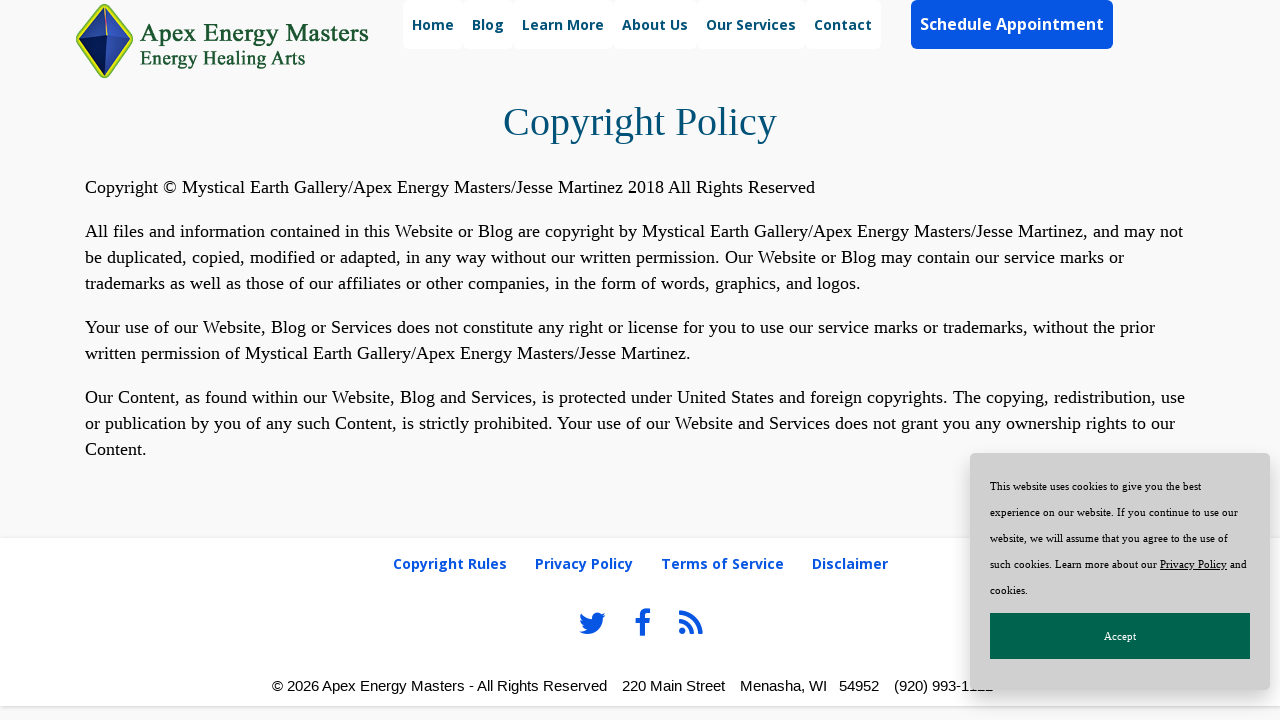

--- FILE ---
content_type: text/html; charset=utf-8
request_url: https://www.apexenergymasters.com/copyright-rules/
body_size: 5544
content:
<!DOCTYPE html>
<html lang="en">
<head>
	<meta charset="utf-8" />
	<meta http-equiv="X-UA-Compatible" content="IE=edge" />
	<title>Energy Healing Services Menasha, Wisconsin | Alternative Therapy | Holistic Medicine | Reiki | Copyright Policy</title>
	<meta name="viewport" content="width=device-width, initial-scale=1" />
	<meta name="robots" content="index,archive,follow">
	<meta name="p:domain_verify" content="6d01cb18a1ae4306a8482e8dab605c48"/> <!-- pinterest claim your website -->
	<!-- stylesheets -->
	<title>Energy Healing Services Menasha, Wisconsin | Alternative Therapy | Holistic Medicine | Reiki | Copyright Policy</title>
	<link href='https://fonts.googleapis.com/css?family=Droid+Serif:400,700,400italic,700italic%7COpen+Sans:400italic,700italic,400,700' rel='stylesheet' type='text/css'>
	<link rel="stylesheet" href="https://www.apexenergymasters.com/assets/css/bootstrap.min.css?v=cb94608edc">
	<link rel="stylesheet" href="https://www.apexenergymasters.com/assets/css/font-awesome.min.css?v=cb94608edc">
	<link rel="stylesheet" href="https://www.apexenergymasters.com/assets/css/custom-css.css?v=cb94608edc">
	<link rel="stylesheet" type="text/css" href="https://www.apexenergymasters.com/assets/css/hl-styles/monokai_sublime.css?v=cb94608edc">
	<link rel="stylesheet" type="text/css" href="https://www.apexenergymasters.com/assets/css/screen.css?v=cb94608edc">
	<script>
/*====================================================
  THEME SETTINGS & GLOBAL VARIABLES
====================================================*/
//  1. Disqus comment settings
var disqus_shortname = 'apex-energy-masters-1'; // required: replace example with your forum shortname

//	2. Facebook Page Setting
var facebook_page_url = 'https://www.facebook.com/gbjsolution';

//	3. Mailchimp signup form Setting
var mailchimp_form_url = 'http://gbjsolution.us4.list-manage.com/subscribe?u=a63b2fed3ed61b70bf56d1aed&id=1e3806b1d4';
var success_message = "Please check your inbox and confirm your email address. Thanks!";

//	4. Flickr Setting
var flickr_id = '52617155@N08';
</script>
    <meta name="description" content="All files and information contained in Apex Energy Masters website are sole property of Apex Energy Masters and Jesse R. Martinez. Located in Wisconsin.">
    <link rel="icon" href="https://www.apexenergymasters.com/content/images/size/w256h256/2019/04/apex-energy-favicon-1-1.png" type="image/png">
    <link rel="canonical" href="https://www.apexenergymasters.com/copyright-rules/">
    <meta name="referrer" content="no-referrer-when-downgrade">
    
    <meta property="og:site_name" content="Apex Energy Masters | Professional Energy Healing">
    <meta property="og:type" content="website">
    <meta property="og:title" content="Energy Healing Services Menasha, Wisconsin | Alternative Therapy | Holistic Medicine | Reiki | Copyright Policy">
    <meta property="og:description" content="All files and information contained in Apex Energy Masters website are sole property of Apex Energy Masters and Jesse R. Martinez. Located in Wisconsin.">
    <meta property="og:url" content="https://www.apexenergymasters.com/copyright-rules/">
    <meta property="og:image" content="https://www.apexenergymasters.com/content/images/2023/03/Apex-business-card-logo-only.png">
    <meta property="article:published_time" content="2018-04-30T05:26:47.000Z">
    <meta property="article:modified_time" content="2018-10-04T02:42:02.000Z">
    <meta property="article:publisher" content="https://www.facebook.com/apexenergymasters/">
    <meta name="twitter:card" content="summary">
    <meta name="twitter:title" content="Energy Healing Services Menasha, Wisconsin | Alternative Therapy | Holistic Medicine | Reiki | Copyright Policy">
    <meta name="twitter:description" content="All files and information contained in Apex Energy Masters website are sole property of Apex Energy Masters and Jesse R. Martinez. Located in Wisconsin.">
    <meta name="twitter:url" content="https://www.apexenergymasters.com/copyright-rules/">
    <meta name="twitter:label1" content="Written by">
    <meta name="twitter:data1" content="Master Jesse">
    <meta name="twitter:site" content="@Master_JesseM">
    <meta property="og:image:width" content="288">
    <meta property="og:image:height" content="216">
    
    <script type="application/ld+json">
{
    "@context": "https://schema.org",
    "@type": "Article",
    "publisher": {
        "@type": "Organization",
        "name": "Apex Energy Masters | Professional Energy Healing",
        "url": "https://www.apexenergymasters.com/",
        "logo": {
            "@type": "ImageObject",
            "url": "https://www.apexenergymasters.com/content/images/2020/12/apex-energy-healing-logo-2.png"
        }
    },
    "author": {
        "@type": "Person",
        "name": "Master Jesse",
        "image": {
            "@type": "ImageObject",
            "url": "https://www.apexenergymasters.com/content/images/2018/04/Jesse.jpg",
            "width": 299,
            "height": 299
        },
        "url": "https://www.apexenergymasters.com/blog/author/masterjesse/",
        "sameAs": []
    },
    "headline": "Energy Healing Services Menasha, Wisconsin | Alternative Therapy | Holistic Medicine | Reiki | Copyright Policy",
    "url": "https://www.apexenergymasters.com/copyright-rules/",
    "datePublished": "2018-04-30T05:26:47.000Z",
    "dateModified": "2018-10-04T02:42:02.000Z",
    "description": "Copyright © Mystical Earth Gallery/Apex Energy Masters/Jesse Martinez 2018 All\nRights Reserved\n\nAll files and information contained in this Website or Blog are copyright by\nMystical Earth Gallery/Apex Energy Masters/Jesse Martinez, and may not be\nduplicated, copied, modified or adapted, in any way without our written\npermission. Our Website or Blog may contain our service marks or trademarks as\nwell as those of our affiliates or other companies, in the form of words,\ngraphics, and logos.\n\nYour u",
    "mainEntityOfPage": "https://www.apexenergymasters.com/copyright-rules/"
}
    </script>

    <meta name="generator" content="Ghost 6.16">
    <link rel="alternate" type="application/rss+xml" title="Apex Energy Masters | Professional Energy Healing" href="https://www.apexenergymasters.com/blog/rss/">
    <script defer src="https://cdn.jsdelivr.net/ghost/portal@~2.58/umd/portal.min.js" data-i18n="true" data-ghost="https://www.apexenergymasters.com/" data-key="281b19fce127f2e7f3ec9a51de" data-api="https://bridging-science.ghost.io/ghost/api/content/" data-locale="en" crossorigin="anonymous"></script><style id="gh-members-styles">.gh-post-upgrade-cta-content,
.gh-post-upgrade-cta {
    display: flex;
    flex-direction: column;
    align-items: center;
    font-family: -apple-system, BlinkMacSystemFont, 'Segoe UI', Roboto, Oxygen, Ubuntu, Cantarell, 'Open Sans', 'Helvetica Neue', sans-serif;
    text-align: center;
    width: 100%;
    color: #ffffff;
    font-size: 16px;
}

.gh-post-upgrade-cta-content {
    border-radius: 8px;
    padding: 40px 4vw;
}

.gh-post-upgrade-cta h2 {
    color: #ffffff;
    font-size: 28px;
    letter-spacing: -0.2px;
    margin: 0;
    padding: 0;
}

.gh-post-upgrade-cta p {
    margin: 20px 0 0;
    padding: 0;
}

.gh-post-upgrade-cta small {
    font-size: 16px;
    letter-spacing: -0.2px;
}

.gh-post-upgrade-cta a {
    color: #ffffff;
    cursor: pointer;
    font-weight: 500;
    box-shadow: none;
    text-decoration: underline;
}

.gh-post-upgrade-cta a:hover {
    color: #ffffff;
    opacity: 0.8;
    box-shadow: none;
    text-decoration: underline;
}

.gh-post-upgrade-cta a.gh-btn {
    display: block;
    background: #ffffff;
    text-decoration: none;
    margin: 28px 0 0;
    padding: 8px 18px;
    border-radius: 4px;
    font-size: 16px;
    font-weight: 600;
}

.gh-post-upgrade-cta a.gh-btn:hover {
    opacity: 0.92;
}</style>
    <script defer src="https://cdn.jsdelivr.net/ghost/sodo-search@~1.8/umd/sodo-search.min.js" data-key="281b19fce127f2e7f3ec9a51de" data-styles="https://cdn.jsdelivr.net/ghost/sodo-search@~1.8/umd/main.css" data-sodo-search="https://bridging-science.ghost.io/" data-locale="en" crossorigin="anonymous"></script>
    
    <link href="https://www.apexenergymasters.com/webmentions/receive/" rel="webmention">
    <script defer src="/public/cards.min.js?v=cb94608edc"></script>
    <link rel="stylesheet" type="text/css" href="/public/cards.min.css?v=cb94608edc">
    <script defer src="/public/member-attribution.min.js?v=cb94608edc"></script><style>:root {--ghost-accent-color: #051f51;}</style>
	
	
  <!-- Global site tag (gtag.js) - Google Analytics -->
  <script async src="https://www.googletagmanager.com/gtag/js?id=UA-119942668-1"></script>

  <script>
    window.dataLayer = window.dataLayer || [];
    function gtag(){dataLayer.push(arguments);}
    gtag('js', new Date());

    gtag('config', 'UA-119942668-1');

  </script>
  	
	
<!-- Global site tag (gtag.js) - Google Analytics (new Data Stream tag) -->
<script async src="https://www.googletagmanager.com/gtag/js?id=G-HR92W9NB6S"></script>
<script>
  window.dataLayer = window.dataLayer || [];
  function gtag(){dataLayer.push(arguments);}
  gtag('js', new Date());

  gtag('config', 'G-HR92W9NB6S');
</script>

	
	
</head>
<body class="page-template page-copyright-rules">  
	<header>
    <div class="stripe"><h2><a href="https://www.apexenergymasters.com/distance-healing">DUE TO THE CORONAVIRUS WE ARE TEMPORARILY ONLY SCHEDULING DISTANCE HEALING. CLICK HERE FOR MORE INFOMATION</a></h2></div>
	
	<nav class="navbar navbar-default">
	
		<div class="container">

			
			
			
			<div class="custom-logo">

				<!-- start logo -->
				<a href="https://www.apexenergymasters.com"><img src="https://www.apexenergymasters.com/content/images/2020/12/apex-energy-healing-logo-2.png" width="100%" alt="Apex Energy Masters | Professional Energy Healing"></a>
				<!-- end logo -->
				
				<div class="image-text">   <!-- Text in the header logo image for print and SEO; displayed off screen (-3000em;) -->
					<h1>Apex Energy Healing Masters</h1> 
					<h1>Energy Healing Arts</h1>
				</div> <!-- image-text -->
			
			</div>
		
			<div class="navbar-header">
				<button type="button" class="navbar-toggle collapsed" data-toggle="collapse" data-target="#navbar" aria-expanded="false" aria-controls="navbar">
				<span class="sr-only">Toggle navigation</span>
				<span class="icon-bar"></span>
				<span class="icon-bar"></span>
				<span class="icon-bar"></span>
				</button>
			</div>
			
			


	
			
			
			
			
			
		</div>
				<div id="navbar" class="navbar-collapse navbar-right collapse">

	<div class="clear"></div> <!-- Restores the correct height of wrapper because floating elements do not count towards the height of their parents  -->

		<!-- start logo -->
		  <a href="https://www.apexenergymasters.com"><img class="logo-image" src="/content/images/2020/12/apex-energy-healing-logo.png" width="25%" alt="Apex Energy Masters logo"></a>
	    <!-- end logo -->	
				
	
	
	<ul class="nav-upper">
		<div class="clear"></div> <!-- Restores the correct height of wrapper because floating elements do not count towards the height of their parents  -->
				
	
		
		<li class="menu-item home nav-current" role="presentation"><a rel="canonical" href="http://bridging-science.ghost.io">Home</a></li>
		
		<li class="menu-item blog" role="presentation"><a href="http://bridging-science.ghost.io/blog">Blog</a></li>
		
		

		<li class="menu-item learn-more" role="presentation"><a onclick="return false" href="http://bridging-science.ghost.io/learn-more">Learn More</a>
		<ul>
			<li class="menu-item what-is-energy-healing" role="presentation"><a href="https://www.apexenergymasters.com/learn-how-energy-healing-may-help-you/">Energy Healing</a></li>
			<li class="menu-item philosophy" role="presentation"><a href="https://www.apexenergymasters.com/blog">Philosophy</a></li>
		
		</ul>
		
		</li>			
					
					
					
					
					
		<li class="menu-item about-us" role="presentation"><a href="http://bridging-science.ghost.io/about-us">About Us</a></li>
		
		<li class="menu-item our-services" role="presentation"><a onclick="return false" href="http://bridging-science.ghost.io/energy-healing-services">Our Services</a>
			<ul>
			    <li class="menu-item our-services" role="presentation"><a href="https://www.apexenergymasters.com/energy-healing/">Energy Healing Sessions</a></li>
		  <!--  <li class="menu-item issues" role="presentation"><a href="https://www.apexenergymasters.com/issues/">Issues</a></li>  -->
				<li class="menu-item our-services" role="presentation"><a href="https://www.apexenergymasters.com/public-speaking">Public Speaking</a></li>
		  <!--  <li class="menu-item intuitive-coaching-sessions" role="presentation"><a href="https://www.apexenergymasters.com/intuitive-coaching-sessions">Intuitive Coaching Sessions</a></li>
				<li class="menu-item intuitive-life-coach" role="presentation"><a href="https://www.apexenergymasters.com/intuitive-readings-with-master-jesse">Intuitive Readings</a></li> -->
				<li class="menu-item scheduling-policy" role="presentation"><a href="http://bridging-science.ghost.io/scheduling-policy">Scheduling Policy</a></li>
				<li class="menu-item q-and-a" role="presentation"><a href="http://bridging-science.ghost.io/q-and-a">Q &amp; A</a></li>
				<li class="menu-item testimonials" role="presentation"><a href="http://bridging-science.ghost.io/testimonials">Testimonials</a></li>
				<li class="menu-item disclaimer" role="presentation"><a href="http://bridging-science.ghost.io/disclaimer">Disclaimer</a></li>
			</ul>
		
		</li>
		
		<li class="menu-item contact" role="presentation"><a href="http://bridging-science.ghost.io/contact">Contact</a></li>
		<li class="menu-item energy-healing-services appointments-button" role="presentation"><a href="https://www.apexenergymasters.com/energy-healing-services/">Schedule Appointment</a></li>
		
	</ul>
	<div class="clear"></div> <!-- Restores the correct height of wrapper because floating elements do not count towards the height of their parents  -->

</div>
	</nav>
</header>	
		<!-- disable right click over images -->
		
			<script type="text/javascript">

				//<![CDATA[

				/* ^^^^^^^^^^^^^^^^^^^^^^^^^^^^^^^^^^^^^^^^^^^^^^^^^^^^^^^^^^^^^^
				Disable context menu on images by GreenLava (BloggerSentral.com) Version 1.0
				You are free to copy and share this code but please do not remove this credit notice.
				^^^^^^^^^^^^^^^^^^^^^^^^^^^^^^^^^^^^^^^^^^^^^^^^^^^^^^^^^^^^^^ */
					function nocontext(e) {

						var clickedTag = (e==null) ? event.srcElement.tagName : e.target.tagName;

						if (clickedTag == "IMG") {
							return false;
						}
					}
					document.oncontextmenu = nocontext;
				//]]>

			</script>

	
	
	
	    
<div class="main-content-wrap">
	<div class="container">
		<div class="row">
	
						<article class="post-wrap single">
								<div class="post-content no-media">
								
          
							
								
									<h1 class="post-title">Copyright Policy</h1>
									<div class="single-post-entry">
										<!--kg-card-begin: markdown--><p>Copyright © Mystical Earth Gallery/Apex Energy Masters/Jesse Martinez 2018 All Rights Reserved</p>
<p>All files and information contained in this Website or Blog are copyright by Mystical Earth Gallery/Apex Energy Masters/Jesse Martinez, and may not be duplicated, copied, modified or adapted, in any way without our written permission. Our Website or Blog may contain our service marks or trademarks as well as those of our affiliates or other companies, in the form of words, graphics, and logos.</p>
<p>Your use of our Website, Blog or Services does not constitute any right or license for you to use our service marks or trademarks, without the prior written permission of Mystical Earth Gallery/Apex Energy Masters/Jesse Martinez.</p>
<p>Our Content, as found within our Website, Blog and Services, is protected under United States and foreign copyrights. The copying, redistribution, use or publication by you of any such Content, is strictly prohibited. Your use of our Website and Services does not grant you any ownership rights to our Content.</p>
<!--kg-card-end: markdown-->
									</div>
								</div>
						</article>
				







			
		

		</div>
		

		<div class="badge">
			 <a href='https://www.bark.com/en/company/apex-energy-masters/QmzYL/' target='_blank' class='bark-widget' data-type='pro' data-id='QmzYL' data-image='medium-navy' data-version='3.0'>Apex Energy Masters</a>
		</div>
		<script type='text/javascript' src='https://d3a1eo0ozlzntn.cloudfront.net/assets/js/frontend-v2/widgets-v2-ad82dbeea9.js' defer></script>
		
		
	</div>
</div>

	    <footer class="main-footer">
        <div class="container">
		
			<div class="cookie-notice" style="display: none;">
				<p>This website uses cookies to give you the best experience on our website. If you continue to use our website, we will assume that you agree to the use of such cookies. Learn more about our <a href="https://www.apexenergymasters.com/privacy-policy">Privacy Policy</a> and cookies.<br><button class="cookie-accept">Accept</button></p>
			</div>		
	
            <div class="footer-top">
                    <div class="navbar-footer">
	<ul class="nav-footer">
		<li class="menu-item appointments" role="presentation"><a href="http://bridging-science.ghost.io/copyright-rules">Copyright Rules</a></li>
		<li class="menu-item disclaimer" role="presentation"><a href="http://bridging-science.ghost.io/privacy-policy">Privacy Policy</a></li>
		<li class="menu-item terms-of-service" role="presentation"><a href="http://bridging-science.ghost.io/terms-of-service">Terms of Service</a></li>
		<li class="menu-item terms-of-service" role="presentation"><a href="http://bridging-science.ghost.io/disclaimer">Disclaimer</a></li>
	</ul>
</div>            </div>
			
            <div class="footer-bottom">
                     <div class="navbar-footer">
	<ul class="nav-footer-social">
				<!-- start social links -->
		<!-- replace the # with your own profile link address -->
		<li><a href="https://twitter.com/Master_JesseM"><i class="fa fa-twitter"></i></a></li>
		<li><a href="https://www.facebook.com/apexenergymasters/"><i class="fa fa-facebook"></i></a></li>
		<li><a href="https://www.apexenergymasters.com/blog/rss"><i class="fa fa-rss"></i></a></li>
		<!-- end social links -->
	</ul>
</div>

	        </div>
			
			
				 
			<div class="navbar-footer">	 
				<div id="copyright">	
					<ul>
						<li>&copy; 2026 <a href="https://www.apexenergymasters.com">Apex Energy Masters</a></li>
						<li><span class="no-dash-mobile">- </span>All Rights Reserved</li>
						<li>220 Main Street</li>
						<li>Menasha, WI  &nbsp; 54952</li>
						<li>(920) 993-1122</li>
					</ul>
					
				<div class="clear"></div> <!-- Restores the correct height of wrapper because floating elements do not count towards the height of their parents  -->
				   
				</div> <!-- copyright -->
			</div>
			
				
			
			
        </div><!-- container -->
    </footer>
	
    
    <script type="text/javascript">
    /* * * DON'T EDIT BELOW THIS LINE * * */
    (function () {
        var s = document.createElement('script'); s.async = true;
        s.type = 'text/javascript';
        s.src = '//' + disqus_shortname + '.disqus.com/count.js';
        (document.getElementsByTagName('HEAD')[0] || document.getElementsByTagName('BODY')[0]).appendChild(s);
    }());
    </script>
    <script src="https://ajax.googleapis.com/ajax/libs/jquery/2.2.4/jquery.min.js"></script>
    <script src="https://www.apexenergymasters.com/assets/js/bootstrap.min.js?v=cb94608edc"></script>
    <script src="https://www.apexenergymasters.com/assets/js/plugins.js?v=cb94608edc"></script>
    <script src="https://www.apexenergymasters.com/assets/js/main.js?v=cb94608edc"></script>
	<script src="https://www.apexenergymasters.com/assets/js/cookie-consent.js?v=cb94608edc"></script>
</body>
</html>

--- FILE ---
content_type: text/css; charset=UTF-8
request_url: https://www.apexenergymasters.com/assets/css/custom-css.css?v=cb94608edc
body_size: 8727
content:

/* 
.post-wrap.single {
  background-image: url("https://www.apexenergymasters.com/content/images/size/w2400/2021/01/energy-wave-1.jpg ");
  background-repeat: no-repeat;
  background-color: transparent;
}

*/


/* Disables right click */

body {
	-webkit-user-select: none;  /* Chrome all / Safari all */
	-moz-user-select: none;     /* Firefox all */
	-ms-user-select: none;      /* IE 10+ */
	-o-user-select: none;
	user-select: none;
		
	-youbkit-touch-callout: none; /* iOS Safari */
    -youbkit-user-select: none;   /* Chrome 6.0+, Safari 3.1+, Edge & Opera 15+ */
    -moz-user-select: none;       /* Firefox */
    -ms-user-select: none;        /* IE 10+ and Edge */
    user-select: none;            /* Non-prefixed version,
                                  currently supported by Chrome and Opera */
								  
    max-width: 1370px!important;
	margin: 0 auto!important;
}

/* Enables right click on contact form to allow typing in the form boxes */

.contact-form {
	-webkit-user-select: text;  /* Chrome all / Safari all */
	-moz-user-select: text;     /* Firefox all */
	-ms-user-select: text;      /* IE 10+ */
	-o-user-select: text;
	user-select: text;
}


ul {
    padding: 0;
    list-style-type: none;
}

.clear {
   clear:both;
} 


.q-and-a p,
#q1 p,
#q2 p,
#q3 p,
#q4 p,
#q5 p,
#q6 p {
 margin: 5px 0 5px 0;
}

.q-and-a p a {
 font-weight: bold;
}

section h4 {
 font-weight: bold;
}

/* temp for coronavirus */
#temp-text a:link,
#temp-text a:visited {
  font-size: 20px;
  color: #0756e3;/* dark blue */
}
 
#temp-text a:hover,
#temp-text a:focus {
  font-size: 20px;
  color: #00634e; /* dark green */
}
/* end of temp for coronavirus */
  


p a:link,
p a:visted {
  color: green!importnat; /* green from logo *//
}

p a:hover,
p a:focus {
  color: #0756e3; /* orange from logo *//
}
  
p { 
 font-family: Verdana,"Academica Book Pro", Times, Georgia, serif!important;
 line-height: 1.75;
 }


/* ########  MOBILE - for devices 0 pixels and above  ##########	*/
@media only screen and (min-width: 0) {  /* the 3 media queries must use min-width (not max-width) */


/* ################ Cookie Consent Begin ######################### */
/* cookie accept code is from
 https://gist.github.com/bueltge/e82f1d8266ccf0d8797e5905f7d1234d 
https://blog.formpl.us/how-to-create-a-simple-cookie-consent-pop-up-for-your-website-dad17a174b60
 */

 h1 {

  line-height: 1.1em!important;
  }
 
 
 
 p { 
 line-height: 1.25;
 }

.cookie-notice {
    color: #000;
    font-family: inherit;
    background: #d0d0d0;
    padding: 20px;
    position: fixed;
    bottom: 30px;
    right: 10px;
    width: 100%;
    max-width: 300px;
    box-shadow: 0 10px 20px rgba(0, 0, 0, .2);
    border-radius: 5px;
    margin: 0px;
    z-index: 1000000;
    box-sizing: border-box;
	font-size: 11px;
	line-height: 13px;
}

.cookie-notice a:link,
.cookie-notice a:visited {
    color: #000;
	font-size: 11px;
    text-decoration: underline;
}

.cookie-notice  a:focus,
.cookie-notice  a:hover {
    color: #000;
	font-size: 11px;
    text-decoration: none;
}

.cookie-accept {
    color: white;
    background: #00634e;
    border: 0;
    padding: 10px;
    margin-top: 10px;
    width: 100%;
    cursor: pointer
}

/* ################  end of Cookie Consent  ######################## */

.main-content-wrap  {
    margin:1% auto!important;
}

.stripe {
   background-color: #d11919;  /* temporary red stripe at top of page, change back to green log stripe #00634e; */  
   min-height: 30px;
   text-align: center;
   margin:0;
   display: none;
}

.stripe a:link,
.stripe a:visited {
   color: #fff; 
   text-align: center;
   margin:0;
}

.stripe a:hover,
.stripe a:focus {
   color:  #0756e3;/* dark blue */
   text-align: center;
   margin:0;
}

.stripe h2 {
   margin:0;
   font-size:17px !important;
   padding: 2px 1px 2px 1px;
}




header {
   background-color: #fff /* #ebebeb;  gray top stripe */
}


.custom-logo {
	position: relative;
	float: left;
	vertical-align: middle;
	margin: 0px 0 0px 0;
	display: inline-block;
}



.logo-image {
    display:none;
}



.image-text{
    position: absolute;
	text-indent: -3000em; /* sends text off the viewable area of screen but it is still read by search engines and needed for print version */
}


h1.post-title {
    margin-top: 0px!important;
    margin-bottom: 30px;
}

body.home-template h1.post-title {
    margin-top: 70px!important;
    margin-bottom: 0px;
}

.col-md-8 {
   margin-top: 60px;  /* blog page only */
}

#navbar {
position: relative;
margin: 0 auto;
text-align: center;
width: 100%;
background-color: #f9f9f9; /* off white, was #ebebeb; light gray */
}

#sidebar-text {
   color: #005278;/* dark blue, was #6b020d; dark brown */
   font-weight: bold;
   line-height:1.35!important;
   text-align:center;
   
}

#sidebar-newsletter {
      color: #005278;/* dark blue, was #6b020d; dark brown */
   font-weight: bold;
   line-height:1.35!important;
   text-align:center;
   
   
}

#newsletter-subscribe a:link,
#newsletter-subscribe a:visited {
  background-color: #fff; /* white */
 /* border: 1px solid #0756e3; /* bright blue */
  border-radius: 5px;
  color: #0756e3; /* bright blue */
  padding: 8px 12px;
  text-align: center;
  text-decoration: none;
  display: inline-block;
  font-size: 14px;
}

#newsletter-subscribe a:hover,
#newsletter-subscribe a:focus {
  background-color: #0756e3; /* bright blue */
  /*border: 1px solid  #0756e3; /* bright blue */
  border-radius: 5px;
  color: #fff; /* white */
  padding: 8px 12px;
  text-align: center;
  text-decoration: none;
  display: inline-block;
  font-size: 14px;
}


/* #############  UPPER NAVIGATION ################################  */



.nav-upper  {



}

.nav-upper li {


}


.nav-upper li:hover,
.nav-upper li:focus {
	visibility:	inherit; /* fixes IE7 'sticky bug' */
}

.nav-upper a {
	display: block;
	position: relative;
}

.nav-upper li a:link,
.nav-upper li a:visited {
    display: block;
	margin: 0 0px; 
	padding: 16px 45px 16px 60px; /* spacing between main navigation menu text */
	color: #fff; /* dark blue, was #6b020d; dark brown */
	text-decoration: none;
	text-align: center;
	font-size: 20px; /* font size of mobile nav menu */
}

.nav-upper li a:hover,
.nav-upper li a:focus {
	color: #000; /* black */
}

/* CURRENT state of main navigation buttons; class attribute declared in HTML anchor */
body#home .nav-upper #navlink-home a:link,
body#home .nav-upper #navlink-home a:visited,
body#about-us .nav-upper #navlink-about-us a:link,
body#about-us .nav-upper #navlink-about-us a:visited,
body#energy-healing .nav-upper #navlink-energy-healing a:link,
body#energy-healing .nav-upper #navlink-energy-healing a:visited,
body#q-and-a .nav-upper #navlink-q-and-a a:link,
body#q-and-a .nav-upper #navlink-q-and-a a:visited,
body#private-sessions .nav-upper #navlink-private-sessions a:link,
body#private-sessions .nav-upper #navlink-private-sessions a:visited,
body#appointments .nav-upper #navlink-appointments a:link,
body#appointments .nav-upper #navlink-appointments a:visited,
body#mystical-earth-gallery .nav-upper #mystical-earth-gallery a:link,
body#mystical-earth-gallery .nav-upper #mystical-earth-gallery a:visited ,
body#contact .nav-upper .navlink-contact a:link,
body#contact .nav-upper .navlink-contact a:visited {
	color: fff; /* white */ 
	border-bottom: none;
	background-image: linear-gradient(to bottom, #0756e3 0%, #0756e3 33%, #5439a9 96%, #a4a4a4 100% );  /* darker color first */
	background-image: -webkit-gradient(linear, left bottom, left top, color-stop(0.33, #0756e3), color-stop(1.00, #674fb3)); /* darker color first */
	background-image: -moz-linear-gradient(center bottom, #0756e3 0%, #0756e3 33%, #674fb3 96%, #674fb3 100%); /* darker color first */
	background-size: 1px 225%;
	background-position: center center;
}


ul.nav-upper li.appointments-button a:link,
ul.nav-upper li.appointments-button a:visited {
	font-size: 20px!important; /* font size of mobile nav menu */
	color: #fff!important;/* white */
	font-weight: 600!important;	
	margin: 0;
	background: #0756e3!important;/* blue */
}

ul.nav-upper  li.appointments-button  a:hover,
ul.nav-upper  li.appointments-button  a:focus {
	color: #0756e3!important;/* blue */
	background: #fff!important;/* white */
	border: 2px solid #0756e3;
}



/*  ######## extra properites for Mobile menu  ########### */

.nav-upper ul {
	width: 100%;
}

.nav-upper,
.nav-upper li {
	width: 100%;
}

ul.nav-upper ul li {
	float: left;
	width: auto;
	display: inline;
	text-align: center;
}

ul.nav-upper ul li a {
	width: auto;
	display: inline-block;
}

ul.nav-upper a{
	border-bottom: 1px solid #BBB;
	
	background-size: 1px 225%;
	background-position: center center;
background: #1a6b65; /* Old browsers */
background: -moz-linear-gradient(top,  #1a6b65 0%, #17a288 52%, #1a6b65 100%); /* FF3.6-15 */
background: -webkit-linear-gradient(top,  #1a6b65 0%,#17a288 52%,#1a6b65 100%); /* Chrome10-25,Safari5.1-6 */
background: linear-gradient(to bottom,  #1a6b65 0%,#17a288 52%,#1a6b65 100%); /* W3C, IE10+, FF16+, Chrome26+, Opera12+, Safari7+ */
}

ul.nav-upper ul a{
	border-bottom: none;

background: #1bc0a0; /* Old browsers */
background: -moz-linear-gradient(top,  #1bc0a0 0%, #1dcfad 52%, #1bc0a0 100%); /* FF3.6-15 */
background: -webkit-linear-gradient(top,  #1bc0a0 0%,#1dcfad 52%,#1bc0a0 100%); /* Chrome10-25,Safari5.1-6 */
background: linear-gradient(to bottom,  #1bc0a0 0%,#1dcfad 52%,#1bc0a0 100%); /* W3C, IE10+, FF16+, Chrome26+, Opera12+, Safari7+ */
}

ul.nav-upper  li a:hover,
ul.nav-upper  li a:focus {
	color: #fff; /* color of highlighted text in nav text (not in drop down menus) */
	border-bottom: none;
	background-size: 1px 225%;
	background-position: center center;
	background-color: #17a288; /*for compatibility with older browsers*/
	background-image: linear-gradient(#17a288,#17a288);
}

/*  ######## end of extra properites for Mobile menu  ########### */


/* ######################### Drop Down Menu UPPER NAVIGATION ############################### */

.nav-upper ul {
	position: absolute;
	top: -999em;
	padding: 0;
}

body#energy-healing .nav-upper #navlink-energy-healing ul a:link,
body#energy-healing .nav-upper #navlink-energy-healing ul a:visited {
	background: #fff; /* white */
	color: #0756e3;/* dark blue, was #6b020d; dark brown */
	border-bottom: none;
	border-radius:0;
}

body#energy-healing .nav-upper #navlink-energy-healing ul a:hover,
body#energy-healing .nav-upper #navlink-energy-healing ul a:focus {
	background: white; /* was #0756e3; blue */
	color: #00634e; /* green from logo */ 
	border-bottom: none;
	border-radius:0;
	opacity: 1;
}




.nav-upper li:hover ul,
.nav-upper li:focus ul {
	left: 0;
	top: 35px; /* position of drop down menu; must match top ul list item height */
	z-index: 99;
}



/*  ######## extra properites for Mobile menu  ########### */

ul.nav-upper ul li {
	float: left;
	width: 100%;
	display: inline;
	text-align: center;
}

ul.nav-upper li:hover ul,
ul.nav-upper li:focus ul,
ul.nav-upper li li:hover ul,
ul.nav-upper li li:focus ul,
ul.nav-upper li li li:hover ul,
ul.nav-upper li li li:focus ul {
	position: static;
}

ul.nav-upper ul li a:link,
ul.nav-upper ul li a:visited {
    padding: 6px 10px 8px 10px; /* spacing between main navigation menu text */
	border-radius:0;
}

body.home-template  ul.nav-upper .home a:link,
body.home-template  ul.nav-upper .home a:visited {
	color:#fff; /* white */
	border: 3px solid #e2e204 !important; /* gold, golden */
	border-radius: 6px;
}

body.page-learn-more ul.nav-upper .learn-more a:link,
body.page-what-is-energy-healing ul.nav-upper .learn-more a:link,
body.page-philosophy ul.nav-upper .learn-more a:link,
body.page-learn-more ul.nav-upper .learn-more a:visited,
body.page-what-is-energy-healing ul.nav-upper .learn-more a:visited ,
body.page-philosophy ul.nav-upper .learn-more a:visited {
	color:#fff !important; /* white */
    border: 3px solid #e2e204; /* gold, golden */
}

body.page-learn-more ul.nav-upper .learn-more ul li a:link,
body.page-what-is-energy-healing ul.nav-upper .learn-more ul li a:link,
body.page-philosophy ul.nav-upper .learn-more ul li a:link,
body.page-learn-more ul.nav-upper .learn-more ul li a:visited,
body.page-what-is-energy-healing ul.nav-upper .learn-more ul li a:visited,
body.page-philosophy ul.nav-upper .learn-more ul li a:visited {
    border: 3px solid transparent!important;
}

body.page-learn-more ul.nav-upper .learn-more ul li a:hover,
body.page-what-is-energy-healing ul.nav-upper .learn-more ul li a:hover,
body.page-philosophy ul.nav-upper .learn-more ul li a:hover,
body.page-learn-more ul.nav-upper .learn-more ul li a:focus, 
body.page-what-is-energy-healing ul.nav-upper .learn-more ul li a:focus, 
body.page-philosophy ul.nav-upper .learn-more ul li a:focus {
    	border: 1px solid #e2e204; /* gold, golden */
}



body.page-about-us  ul.nav-upper .about-us a:link,
body.page-about-us  ul.nav-upper .about-us a:visited {
	color:#fff; /* white */
	border: 3px solid #e2e204 !important; /* gold, golden */
	border-radius: 6px;
}

body.page-energy-healing-services ul.nav-upper .our-services a:link,
body.page-energy-healing ul.nav-upper .our-services a:link,
body.page-intuitive-coaching-sessions ul.nav-upper .our-services a:link,
body.page-intuitive-readings-with-master-jesse ul.nav-upper .our-services a:link,
body.page-scheduling-policy ul.nav-upper .our-services a:link,
body.page-q-and-a ul.nav-upper .our-services a:link,
body.page-testimonials ul.nav-upper .our-services a:link,
body.page-disclaimer ul.nav-upper .our-services a:link,
body.page-energy-healing-services ul.nav-upper .our-services a:visited ,
body.page-energy-healing ul.nav-upper .our-services a:visited ,
body.page-intuitive-coaching-sessions ul.nav-upper .our-services a:visited,
body.page-intuitive-readings-with-master-jesse ul.nav-upper .our-services a:visited,
body.page-scheduling-policy ul.nav-upper .our-services a:visited,
body.page-q-and-a ul.nav-upper .our-services a:visited,
body.page-testimonials ul.nav-upper .our-services a:visited,
body.page-disclaimer ul.nav-upper .our-services a:visited {
	color:#fff !important; /* white */
    border: 3px solid #e2e204; /* gold, golden */
}

body.page-energy-healing-services ul.nav-upper .our-services ul li a:link,
body.page-energy-healing ul.nav-upper .our-services ul li a:link,
body.page-intuitive-coaching-sessions ul.nav-upper .our-services ul li a:link,
body.page-intuitive-readings-with-master-jesse ul.nav-upper .our-services ul li a:link,
body.page-scheduling-policy ul.nav-upper .our-services ul li a:link,
body.page-q-and-a ul.nav-upper .our-services ul li a:link,
body.page-testimonials ul.nav-upper .our-services ul li a:link,
body.page-disclaimer ul.nav-upper .our-services ul li a:link,
body.page-energy-healing-services ul.nav-upper .our-services ul li a:visited
body.page-energy-healing ul.nav-upper .our-services ul li a:visited
body.page-intuitive-coaching-sessions ul.nav-upper .our-services ul li a:visited,
body.page-intuitive-readings-with-master-jesse ul.nav-upper .our-services ul li a:visited,
body.page-scheduling-policy ul.nav-upper .our-services ul li a:visited,
body.page-q-and-a ul.nav-upper .our-services ul li a:visited,
body.page-testimonials ul.nav-upper .our-services ul li a:visited,
body.page-disclaimer ul.nav-upper .our-services ul li a:visited {
    border: 3px solid transparent!important;
}

body.page-energy-healing-services ul.nav-upper .our-services ul li a:hover,
body.page-energy-healing ul.nav-upper .our-services ul li a:hover,
body.page-intuitive-coaching-sessions ul.nav-upper .our-services ul li a:hover,
body.page-intuitive-readings-with-master-jesse ul.nav-upper .our-services ul li a:hover,
body.page-scheduling-policy ul.nav-upper .our-services ul li a:hover,
body.page-q-and-a ul.nav-upper .our-services ul li a:hover,
body.page-testimonials ul.nav-upper .our-services ul li a:hover,
body.page-disclaimer ul.nav-upper .our-services ul li a:hover,
body.page-energy-healing-services ul.nav-upper .our-services ul li a:focus, 
body.page-energy-healing ul.nav-upper .our-services ul li a:focus, 
body.page-intuitive-coaching-sessions ul.nav-upper .our-services ul li a:focus, 
body.page-intuitive-readings-with-master-jesse ul.nav-upper .our-services ul li a:focus, 
body.page-scheduling-policy ul.nav-upper .our-services ul li a:focus, 
body.page-q-and-a ul.nav-upper .our-services ul li a:focus, 
body.page-testimonials ul.nav-upper .our-services ul li a:focus, 
body.page-disclaimer ul.nav-upper .our-services ul li a:focus {
    	border: 1px solid #e2e204; /* gold, golden */
}

body.page-contact  ul.nav-upper .contact a:link,
body.page-contact  ul.nav-upper .contact a:visited {
	color:#fff; /* white */
	border: 3px solid #e2e204 !important; /* gold, golden */
	border-radius: 6px;
}


/* ######################### end of Drop Down Menu UPPER NAVIGATION ############################### */





/* ###############  end of UPPER NAVIGATION ###########  */

/* ##########################  MAIN  ######################################## */

.previous {
    display: block;
	width: 100%;
	margin: 0 auto;
	text-align: center;
	font-size: 14px; 
	line-height: 20px;
	font-weight: 900;
	background: #fff;
	border-radius: 6px;

}





.next {
    display: block;
	width: 100%;
	margin: 0 auto;
	text-align: center;
	font-size: 14px; 
	line-height: 20px;
	font-weight: 900;
	background: #fff;
	border-radius: 6px;
	

}

a:link.previous,
a:visited.previous,
a:link.next,
a:visited.next {
    display: block;
	text-decoration: none;
	text-align: center;
    padding: 5px 10px 5px 10px;
    margin: 0 0 10px 0;
    border: 2px solid #0756e3;
    background: #fff;
    color: #0756e3;
}

a:hover.previous,
a:focus.previous,
a:hover.next,
a:focus.next {
	background:  #0756e3;
	color:  white; /* green */
}

.text-float {
  float: right;
}


/* ################# 4 text boxes in a row  ####################################### */
.post-title {
	text-align: center;
	font-family: "Times New Roman", Times, serif!important;
}

.center-this { 
text-align: center ;
color: #0756e3;/* dark blue */
}

.center-this h2 a:hover{ 
text-align: center ;
color: #00634e; /* green */
background: white;
}

#reduced-width {
 width: 97%;
}

.center-this-main-menu { 
text-align: center ;
color: #004dd3;/* blue */
margin:0;
}

.center-this-main-menu p { 
 font-size: 12px;
 font-weight: 500;
 margin;0;
}

.center-this-main-menu p.in-person { 

}

.center-this-main-menu p.remote { 
 color: #0d8f47;  /*green */
}

.center-this-main-menu p.remote a{ 
 color: #0d8f47;  /*green */
 
}

.center-this-main-menu p.remote a:hover{ 
 border: 4px solid #0d8f47;  /*green */
}


.center-this-main-menu p a{ 
 font-size: 26px;
 font-weight: 500;
 margin:0;
 color: #004dd3;/* blue */
 font-weight: 600;
}


.center-this-main-menu p a:hover{ 
   opacity: 100%;
   border: 4px solid #004dd3; /* blue, */
}

.center-this-main-menu a { 
	display: inline-block;
	position: relative;
	border-radius: 6px;
	padding: 14px 16px 14px 16px;
	color: #004dd3;/* blue */
}

.center-this-main-menu a:hover { 
	display: inline-block;
	position: relative;
	padding: 10px 12px 10px 12px;
	opacity: 50%;  /* image hover opacity */

}

.center-this-menu { 
text-align: center ;
margin: 20px 0 0 0;
}

.center-this-menu a { 
	display: inline-block;
	position: relative;
}

.center-this-menu a:hover { 
	display: inline-block;
	position: relative;
}

body.page-appointment-calendar .schedule-button {
	display: none;
}

body.page-in-person-energy-healing .schedule-button {
	display: none;
}

body.page-our-services .schedule-button {
	display: none;
}

body.page-appointments .schedule-button {
	display: none;
}

body.page-appointments .schedule-button {
	display: none;
}

body.page-distance-healing .schedule-button:first-child {
	display: none;
}



.schedule-button { 
text-align: center ;
color: #fff; /* white */
}

.schedule-button p { 
font-size: 24px; 
}

.schedule-button a:link,
.schedule-button a:visited { 
	display: inline-block;
	position: relative;


	padding: 10px 12px 10px 12px;
	background: #00634e; /* dark green */
	color: #fff; /* white */
	font-size:24px;
	border: 2px solid #00634e; /* dark green */
	border-radius: 6px; 
	-webkit-box-shadow: -1px 1px 5px 6px #d3d3d3; /* light gray */
	-moz-box-shadow: -1px 1px 5px 6px #d3d3d3;  /* light gray */
	box-shadow: -1px 1px 5px 6px rgba #d3d3d3; /* light gray */
}

.schedule-button a:hover { 
	display: inline-block;
	position: relative;
	border: 2px solid #0756e3; /* orange from logo */
	padding: 10px 12px 10px 12px;
	color: white;
	background: #0756e3; /* orange from logo */

}





/* Create four equal columns that floats next to each other */
.column {
  display:inline-block;  
  width:100%; 
  padding: 10px;
  min-height: 120px; /* Should be removed. Only for demonstration */
  margin-left: 0px;
  margin-top: 30px;
  box-sizing: border-box;
  border-radius: 6px; 
	-webkit-box-shadow: -1px 1px 5px 6px #d3d3d3; /* light gray */
	-moz-box-shadow: -1px 1px 5px 6px #d3d3d3;  /* light gray */
	box-shadow: -1px 1px 5px 6px #d3d3d3; /* light gray */
  font-size: 20px;
}

a .column {
  display:inline-block;  
  background-color:#00634e !important; /* green */
  color: white; /* yellow */
}

a:hover .column {
    color: white; /* #fff200; /* yellow */
	background-color: #19725f !important; /*  was #316644 tint of logo green (shade isn't correct term) */
}

.column h2 {
  color: white; /* yellow */
  margin: 0;
  padding: 0;
  text-align: center;
  font-size: 23px;
  color: white; /* yellow */
}

/* Clear floats after the columns */
.row:after {
  content: "";
  display: table;
  clear: both;
}



.column-2 {
  display:inline-block;  
  width:100%; 
  padding: 10px;
  min-height: 120px; /* Should be removed. Only for demonstration */
  margin-left: 0px;
  margin-top: 30px;
  box-sizing: border-box;
  border-radius: 6px; 
	-webkit-box-shadow: -1px 1px 5px 6px #d3d3d3; /* light gray */
	-moz-box-shadow: -1px 1px 5px 6px #d3d3d3;  /* light gray */
	box-shadow: -1px 1px 5px 6px rgba #d3d3d3; /* light gray */
  background-color: #f9f9f9;
	color: black; /* yellow */
	font-size: 14px;
}

.column-2 h2 {
  color: #fff200; /* yellow */
  margin: 0;
  padding: 0;
  text-align: center;
  font-size: 23px;
  color: #fff200; /* yellow */
}

/* Clear floats after the columns */
.row-2:after {
  content: "";
  display: table;
  clear: both;
}

/* testimonials page */


.column-3 {
  display:inline-block;  
  width:100%; 
  padding: 0;
  min-height: 120px; /* Should be removed. Only for demonstration */
  margin-left: 0px;
  margin-top: 30px;
  box-sizing: border-box;
  border-radius: 0px; 
  color: black; /* yellow */
  font-size: 16px;
}

.column-3 h2 {
  color: #fff200; /* yellow */
  margin: 0;
  padding: 0;
  text-align: center;
  font-size: 23px;
  color: #fff200; /* yellow */
}

/* Clear floats after the columns */
.row-3:after {
  content: "";
  display: table;
  clear: both;
  text-align: center;
}

/* end of testimonials page */






.textAreaColumn1{
    width:100%; 
}

.textAreaColumn1 div{
    float:left;
    width:100%;
    padding:10px;
    box-sizing: border-box;
	margin-bottom: 30px;
}

.textAreaColumn1 div span{
    display:block;
}

.textAreaColumn1 .text-area {
    box-sizing: border-box;
    width:100%;
    min-height:110px;
	background-color: #00634e; /* green */
	color: #fff200; /* yellow */
	text-align: center;
    border:1px solid black;
	font-size: 20px;
	font-family: 'Open Sans', 'Droid Serif', serif;
}




.textAreaColumn1 .text-area:hover {
    color: #fff200; /* yellow */
	background-color: #316644 /* tint of green */
}


.textAreaColumn2 {
    width:100%;    
}
.textAreaColumn2 div{
    float:left;
    width:100%;
    padding:10px;
    box-sizing: border-box;
}

.textAreaColumn2 div span{
    display:block;
}

.textAreaColumn2 .text-area {
    box-sizing: border-box;
    width:100%;
    border:1px solid black;
    min-height:200px;
	background-color: #fff; /* was light blue #eaf7fa; light blue */
	color: black;
	font-size: 18px;
	font-family: 'Open Sans', 'Droid Serif', serif;
	padding: 0 10px 0 10px;
}

/*  ######## extra properites for Mobile menu  ########### */



/* ################# end of MAIN  ####################################### */

/* ####################### FOOTER ####################################### */


/* ######################### FOOTER ############################################## */

#navbar-footer-social {
background-color: #2b2e37; /* gray footer color */
position: relative;
margin: 0 auto;
text-align: center;
width: 100%;
}


.navbar-footer {
background-color: white: /* was #2b2e37; gray footer color */
position: relative;
margin: 0 auto;
text-align: center;
width: 100%;
}

.nav-footer li:hover,
.nav-footer li:focus {
	visibility:	inherit; /* fixes IE7 'sticky bug' */
}

.nav-footer a {
	display: inline-block;
	position: relative;
}

.nav-footer a:nth-child(2) {
	display: inline-block;
}

.nav-footer li a:link,
.nav-footer li a:visited {
    display: inline-block;
	margin: 0 0px; 
	padding: 12px 45px 14px 60px; /* spacing between main navigation menu text */
	color: #fff;/* dark blue, was #6b020d; dark brown */
	text-decoration: none;
	text-align: center;
}

.nav-footer li a:nth-child(2),
.nav-footer li a:nth-child(2) {
    display: inline-block;
}
	
.nav-footer li a:hover,
.nav-footer li a:focus {
	color: #000; /* black */
}

/* CURRENT state of main navigation buttons; class attribute declared in HTML anchor */
body#home .nav-footer #navlink-home a:link,
body#home .nav-footer #navlink-home a:visited,
body#about-us .nav-footer #navlink-about-us a:link,
body#about-us .nav-footer #navlink-about-us a:visited,
body#energy-healing .nav-footer #navlink-energy-healing a:link,
body#energy-healing .nav-footer #navlink-energy-healing a:visited,
body#q-and-a .nav-footer #navlink-q-and-a a:link,
body#q-and-a .nav-footer #navlink-q-and-a a:visited,
body#private-sessions .nav-footer #navlink-private-sessions a:link,
body#private-sessions .nav-footer #navlink-private-sessions a:visited,
body#appointments .nav-footer #navlink-appointments a:link,
body#appointments .nav-footer #navlink-appointments a:visited,
body#mystical-earth-gallery .nav-footer #mystical-earth-gallery a:link,
body#mystical-earth-gallery .nav-footer #mystical-earth-gallery a:visited ,
body#contact .nav-footer .navlink-contact a:link,
body#contact .nav-footer .navlink-contact a:visited {
	color: #fff; /* white */ 
	border-bottom: none;
	background-image: linear-gradient(to bottom, #0756e3 0%, #0756e3 33%, #5439a9 96%, #a4a4a4 100% );  /* darker color first */
	background-image: -webkit-gradient(linear, left bottom, left top, color-stop(0.33, #0756e3), color-stop(1.00, #674fb3)); /* darker color first */
	background-image: -moz-linear-gradient(center bottom, #0756e3 0%, #0756e3 33%, #674fb3 96%, #674fb3 100%); /* darker color first */
	background-size: 1px 225%;
	background-position: center center;
}


/*  ######## extra properites for Mobile menu  ########### */

.nav-footer ul {
	width: 100%;
}

.nav-footer,
.nav-footer li {
	width: 100%;
}

ul.nav-footer ul li {
	float: left;
	width: auto;
	display: inline;
	text-align: center;
}

ul.nav-footer ul li a {
	width: auto;
	display: inline-block;
}

ul.nav-footer a{
	border-bottom: 1px solid #BBB;
	background-color: #5b7a7f; /* bright blue */
	background-position: center center;
}

ul.nav-footer ul a{
	border-bottom: none;
	background:#FFF;
}

ul.nav-footer  li a:hover,
ul.nav-footer  li a:focus {
	color: #fff; /* color of highlighted text in nav text (not in drop down menus) */
	background: #144048; /* bright blue */
	border-bottom: none;
	background-image: linear-gradient(to bottom, #144048;  0%, #144048;  33%, #5439a9; 96%, #a4a4a4; 100% );  /* darker color first */
	background-image: -webkit-gradient(linear, left bottom, left top, color-stop(0.33, #144048; ), color-stop(1.00, #674fb3)); /* darker color first */
	background-image: -moz-linear-gradient(center bottom,#144048;0%, #144048; 33%, #674fb3; 96%, #674fb3; 100%); /* darker color first */
	background-size: 1px 225%;
	background-position: center center;
}


.nav-footer li a:link,
.nav-footer li a:visited {
	display: block;
	margin: 0 0px; 
	padding: 6px 8px 6px 8px; /* spacing between main navigation menu text */
	color: #fff;/* dark blue, was #6b020d; dark brown */
	text-decoration: none;
	text-align: center;
}
/* ############################### */
.nav-footer-social {
    display: block;
	margin: 0 auto;
	color: #F5F5F5;  /* off white */ 
	text-align: center;
	font-size: 14px; 
	font-weight: 900;
	list-style-type: none;
}

.nav-footer-social li {
	float: left;
	position: relative;
}

.nav-footer-social {
    clear: both;
	text-align: center;
	width: max-content;
    margin: 0 auto;
	padding: 0 0px 0 0px;
	display: inline-block;
}

.nav-footer-social ul {
    clear: both;
	text-align: center;
	width: auto;
}

.nav-footer-social,
.nav-footer-social li {
	width: auto;
	text-align: center;
	margin: 0px 12px 0px 0; /* spacing between navigation buttons */
}

.nav-footer-social:last-child,
.nav-footer-social li:last-child {
	width: auto;
	text-align: center;
	margin: 0px 0px 0px 0; /* spacing between navigation buttons */
}


.nav-footer-social ul li {
    width: 100%;
}

ul.nav-footer-social ul li a {
	width: 100%;
}

.nav-footer-social li a:link,
.nav-footer-social li a:visited {
	display: block;
	margin: 0 0px; 
	padding: 6px 8px 6px 8px; /* spacing between main navigation menu text */
	color: #0756e3;/* dark blue, was #6b020d; dark brown */
	text-decoration: none;
	text-align: center;
}

.nav-footer-social li a:hover,
.nav-footer-social li a:focus {
	color: #fff!important; /* white */
}



ul.nav-footer-social a{
	border-bottom: none;
	background: #fff;
	border-radius: 6px;
}

ul.nav-footer-social ul li a:link,
ul.nav-footer-social ul li a:visited {
	width: 6em;
    display: block;
	margin: 0 0px; 
	padding: 6px 10px 6px 10px; /* spacing between main navigation menu text */
	color: #0756e3;/* dark blue, was #6b020d; dark brown */
	text-align: left;
	text-decoration: none;
}

ul.nav-footer-social  li a:hover,
ul.nav-footer-social  li a:focus {
	color: #fff; /* color of highlighted text in nav text (not in drop down menus) */
	background: #663d81; /* dark purle */
	background: #0756e3; /* light blue */
	border-radius: 6px;
}


/* ######################### Drop Down Menu FOOTER NAVIGATION ############################### */

.nav-footer-social ul li {
	margin:0;
}

ul.nav-footer-social ul li a:link,
ul.nav-footer-social ul li a:visited {
	width: 27em;
	color: #0756e3;/* dark blue, was #6b020d; dark brown */
}

ul.nav-footer-social ul li a:hover,
ul.nav-footer-social ul li a:focus {
	color: #fff; /* color of highlighted text in drop down menus */
}

ul.nav-footer-social li:hover ul,
ul.nav-footer-social li:focus ul,
ul.nav-footer-social li li:hover ul,
ul.nav-footer-social li li:focus ul,
ul.nav-footer-social li li li:hover ul,
ul.nav-footer-social li li li:focus ul {
	position: absolute;
}

/* ################################## */

/*  ######## end of extra properites for Mobile menu  ########### */


/* ######################### Drop Down Menu UPPER NAVIGATION ############################### */

.nav-footer ul {
	position: absolute;
	top: -999em;
	padding: 0;
}

body#energy-healing .nav-footer #navlink-energy-healing ul a:link,
body#energy-healing .nav-footer #navlink-energy-healing ul a:visited {
	background: #fff; /* white */
	color: #0756e3;/* dark blue, was #6b020d; dark brown */
	border-bottom: none;
	border-radius:0;
}

body#energy-healing .nav-footer #navlink-energy-healing ul a:hover,
body#energy-healing .nav-footer #navlink-energy-healing ul a:focus {
	background: #0756e3; /* blue */
	color: #fff; /* white */ 
	border-bottom: none;
	border-radius:0;
	opacity: 1;
}

.nav-footer li:hover ul,
.nav-footer li:focus ul {
	left: 0;
	top: 35px; /* position of drop down menu; must match top ul list item height */
	z-index: 99;
}

/*  ######## extra properites for Mobile menu  ########### */

ul.nav-footer ul li {
	float: left;
	width: 100%;
	display: inline;
	text-align: center;
}

ul.nav-footer li:hover ul,
ul.nav-footer li:focus ul,
ul.nav-footer li li:hover ul,
ul.nav-footer li li:focus ul,
ul.nav-footer li li li:hover ul,
ul.nav-footer li li li:focus ul {
	position: static;
}

ul.nav-footer ul li a:link,
ul.nav-footer ul li a:visited {
    padding: 6px 10px 8px 10px; /* spacing between main navigation menu text */
	border-radius:0;
}

/* ######################### end of Drop Down Menu UPPER NAVIGATION ############################### */

/* ###############  end of UPPER NAVIGATION ###########  */

/* ################# FOOTER - COPYRIGHT ################# */

#copyright {
  width: auto;
  margin:0 auto;
  padding: 0px 0px 0px 0px;
}

#copyright ul {
  display: block;
  margin:0 auto;
  padding: 0px 0px 0px 0px;
  text-align: center;
}


#copyright ul li:first-child {
	margin:	0px 0 0px 0px;
	padding: 5px 4px 0px 0;
	font-weight:normal;
    font-size: 15px;
    line-height:15px;
	font-family: arial, sans-serif;
	color: #000;
}


#copyright ul li {
	margin:	0px 0 0px 0px;
	padding: 5px 15px 0px 0;
	font-weight:normal;
    font-size: 15px;
    line-height:15px;
	font-family: arial, sans-serif;
	color: #000;
}

#copyright ul li a {
	margin:	0px 0px 0px 0px;
	padding: 0 0 0 0;
	font-weight:normal;
    font-size: 15px;
    line-height:15px;
	font-family: arial, sans-serif;
	color: #000;
}

#copyright ul li a:link,
#copyright ul li a:visited {
    padding: 0px;
	color: #000;
    text-decoration: none;
}
 
#copyright ul li a:hover,
#copyright ul li a:focus{
    padding: 0px;
	color:  red;
    text-decoration: none;
}

#copyright .no-dash-mobile {
  display: none;
}


/* ################# FOOTER - BADGE ################# */

.badge {
  display: block;
  display: none;
  display: none;
  width: 196px;
  margin: 10px auto;
  padding:0;
  background: #fff;
}

/* ###########################   Home page  (mobile) ############################################# */
 
.float-container {
    padding: 20px;
    margin:0;
    clear: both;
	margin:0;
	padding:20px;
 
 }

.float-child1 {
    clear: both;
    width: 100%;
    float: left;
    margin:0;
	padding:0px;
	padding-right:20px;
}  
    
    .float-child2 {
    width: 100%;
    float: left;
    padding: 0px;
     margin:0;
}  
  
 .img-home-page {
 clear: both;
 display:block;
 margin:auto;
 text-align:center;
}

.img-home-page img {
 clear: both;
 display:block;
 margin:auto;
 text-align:center;
width: auto; 
margin: 0 0 0 0px !important;

}

.home-img-text {
  font-size: 22px;
  line-height: 28px; 
  margin: 0;
  width: auto;
}


.home-template .post-title {
   color: 2d4aa2;
   font-family: "Times New Roman";
   font-weight: 900;
}

#leftbox-1 { 
	display:inline-block;  
	width:100%; 
	margin: 50px 0 20px 0px;
	padding: 0;
} 

#leftbox-1 .center-this-menu p {
  font-size: 20px;
  font-weight:900;
}

#leftbox-1 .center-this-menu a {
  border: 1px solid white;
  border-radius: 8px;
}

#leftbox-1 .center-this-menu a:hover {
 /* border: 1px solid #0c4aec; /* blue */
  border-radius: 8px;
  opacity: 80%;
}

#leftbox-1 .center-this-menu img {
  margin:0;
}


#rightbox-1{ 
	display:inline-block; 
	width:100%; 
	margin: 20px 20px 20px 0px;
	padding: 0;
} 

#rightbox-1 .center-this-menu p {
  font-size: 20px;
  font-weight:900;
}



/* ###########################   Our Services page   ############################################# */
 

#leftbox { 
	display:inline-block;  
	width:100%; 
	margin: 0 0 20px 0px;
	padding: 0;
	color: black;

} 





#partition-l1 {
  background-color: #1b5630; /*green from logo */
  color: white;	
  border-radius: 6px;
}

#partition-l1.green-trim {
  background-color: #00634e; /* green */
}

#partition-l1 h2 {
  color: white;
  margin: 0;
  padding: 10px 0 10px 0;
  text-align: center;
}


#partition-l2 {
  color: black;
  padding: 15px;
}

#partition-l2.blue-text {
  color: #0756e3; /* blue text */
  font-size: 24px;
}

#rightbox{ 
	display:inline-block; 
	width:100%; 
	margin: 20px 50px 100px 0px;
	padding: 0;
} 






#partition-r1 {
  background-color: #293b73; /* blue from logo */
  color: white;
  border-radius: 6px;
}

#partition-r1.green-trim {
  background-color: #00634e; /* green */
  color: #0756e3;
  font-size: 24px;
}


#partition-r1 h2 {
  color: white;
  margin: 0;
  padding: 10px 0 10px 0;
  text-align: center;
}


#partition-r2 {
  color: black;
  padding: 15px;
}
  
#partition-r2.blue-text {
  color: #0756e3; /* blue text */
  font-size: 24px;
}




/* ###########################   end of Our Services page   ############################################# */


/* ###########################   Contact Form page   ############################################# */

.contact-form {
  display: grid;
  grid-template-columns: 1fr 1fr;
  grid-gap: 0.2em 1em;
}
.contact-form input,
.contact-form textarea {
  width: 100%;
  border: none;
  padding: 0.4em 0.6em 0.5em;
  color: #111;
  font-family: -apple-system, BlinkMacSystemFont, Segoe UI, Roboto, Oxygen, Ubuntu, Cantarell, Open Sans, Helvetica Neue, sans-serif;
  font-size: 0.95em;
}

.contact-form textarea {
  outline: 1px solid #000; /* black  */
}

.contact-form input:focus,
.contact-form textarea:focus {
  outline: 1px solid #3eb0ef; /* light blue */
  outline-offset: -1px;
}

.contact-form label[for="full-name"],
.contact-form label[for="email-address"] {
  order: -1;
}

.contact-form input {
  order: 0;
  margin-bottom: 0.6em;
}

.contact-form label[for="message"],
.contact-form textarea {
  grid-column-end: span 2;
}

.contact-form input[type="submit"] {
  outline: 0;
  grid-column-start: 1;
  justify-self: start;
  margin-top: 0.6em;
  border-radius: 6px;
  background: #00634e; /* green */
  border-radius: 6px;
  color: white;
  width: auto;
}

.contact-form input[type="submit"]:hover {
  outline: 0;
  border-radius: 6px;
  background: #0756e3; /* blue */
  color: white;
}

/* ###########################   end fo Contact Form page   ############################################# */


}  /* closing bracket for  MOBILE - for devices 0 pixels and above	*/

@media only screen and (max-width:600px) {
    .cookie-notice {
        max-width: 100%;
        bottom: 30px;
        right: 0;
        border-radius: 0
    }
	
	.cookie-accept button {
    width: 100%;
     }
	
	
	/*  code for logo inline with main nav */

#navbar {
	text-align: left;
}

.nav-upper {
  margin: 0;
}

.nav-upper ul {
  padding: 0px 0 0 0;
  margin: 0px;
  text-align: left;
  display:inline-block;
  vertical-align: middle;
}

.logo-image {
    float: left;
    display:none;
	vertical-align: middle;
	padding:0px 20px 0 0;
	width: 125%;
	
}

.custom-logo {
 float: left;
  display: inline-block;
  vertical-align: middle;
  width: 75%;
}
 
 

/*  end of code for logo inline with main nav */

	
} /* media query closing bracket */ 




/* ###########################      TABLET   ############################################# */
 
 /* ######  TABLET - devices 768px and above  #######	*/
 
@media screen and (min-width: 768px) {  /* the 3 media queries must use min-width (not max-width) */

h1 {
  line-height: 1.2em;
}
  
 p { 
 line-height: 26px;
 }

.stripe h2 {
   margin:0;
   font-size:18px !important;
   padding: 5px 0 5px 0;
}

body.page-energy-healing-services h1 {
   color: #0756e3; !important; /* green */
   margin: 0px 0 0 0 !important;
   font-weight: 900 !important;
   }



/* ##########################  MAIN NAVIGATION (UPPER)  ################################  */

/* fixed navigation */
#navbar {
  position: fixed;
  top: 0;
  left: 0;
  z-index: 9999;
  max-width: auto;
}
/* fixed navigation */ 

.nav-upper  {
    display: block;
	margin: 0 auto;
	color: #F5F5F5;  /* off white */ 
	text-align: center;
	font-size: 14px; 
	font-weight: 900;
	list-style-type: none;
}

.nav-upper li {
	float: left;
	position: relative;
}

.nav-upper {
    clear: both;
	text-align: center;
	width: max-content;
    margin: 0 auto;
	padding: 0 0px 0 0px;
	display: inline-block;
}

.nav-upper ul {
    clear: both;
	text-align: center;
	width: auto;
}

.nav-upper,
.nav-upper li {
	width: auto;
	text-align: center;
	margin: 0; /* spacing between navigation buttons */
}

.nav-upper ul li {
    width: 100%;
}

ul.nav-upper ul li a {
	width: 100%;
}


.nav-upper li a:link,
.nav-upper li a:visited {
	display: block;
	margin: 0 0px; 
	padding: 4px 8px 4px 8px; /* spacing between main navigation menu text */
	color: #005278;/* dark blue, was #6b020d; dark brown */
	text-decoration: none;
	text-align: center;
	font-size: 14px; /* font size of mobile nav menu */
}

ul.nav-upper a{
	border-bottom: none;
	background: #fff;
	border: 1px solid transparent; /* white */
	border-radius: 6px;
}

ul.nav-upper ul li a:link,
ul.nav-upper ul li a:visited {
	width: 6em;
    display: block;
	margin: 0 0px; 
	padding: 6px 10px 6px 10px; /* spacing between main navigation menu text */
	color: #005278;/* dark blue, was #6b020d; dark brown */
	text-align: left;
	text-decoration: none;
	border-radius: 0px;
	border:none;
}

ul.nav-upper  li a:hover,
ul.nav-upper  li a:focus {
	color: #00634e; /* green, color of highlighted text in nav text (not in drop down menus) */
	background: white; /* was blue */
	border: 1px solid #005278!important; /* green */
	border-radius: 6px!important;
}



body.home-template  ul.nav-upper .home a:link,
body.home-template  ul.nav-upper .home a:visited {
	color:#005278;/* blue */
	border: 3px solid #005278!important; /* blue,  border around navigation buttons */
}

body.page-learn-more  ul.nav-upper .learn-more a:link,
body.page-what-is-energy-healing  ul.nav-upper .learn-more a:link,
body.page-philosophy ul.nav-upper .learn-more a:link,
body.page-learn-more  ul.nav-upper .learn-more a:visited ,
body.page-what-is-energy-healing  ul.nav-upper .learn-more a:visited,
body.page-philosophy ul.nav-upper .learn-more a:visited {
	color:#005278!important; /* blue */
	border: 3px solid #005278!important; /* blue,  border around navigation buttons */
}

body.page-learn-more ul.nav-upper .learn-more ul li a:hover,
body.page-what-is-energy-healing ul.nav-upper .learn-more ul li a:hover,
body.page-philosophy ul.nav-upper .learn-more ul li a:hover,
body.page-learn-more ul.nav-upper .learn-more ul li a:focus, 
body.page-what-is-energy-healing ul.nav-upper .learn-more ul li a:focus, 
body.page-philosophy ul.nav-upper .learn-more ul li a:focus {
border: 1px solid #005278!important; /* blue,  border around navigation buttons */
}



body.page-about-us  ul.nav-upper .about-us a:link,
body.page-about-us  ul.nav-upper .about-us a:visited {
	color:#005278; /* blue */
	border: 3px solid #005278 !important; /* blue,  border around navigation buttons */
}




body.page-energy-healing-services ul.nav-upper .our-services a:link,
body.page-energy-healing ul.nav-upper .our-services a:link,
body.page-intuitive-coaching-sessions ul.nav-upper .our-services a:link,
body.page-intuitive-readings-with-master-jesse ul.nav-upper .our-services a:link,
body.page-scheduling-policy ul.nav-upper .our-services a:link,
body.page-q-and-a ul.nav-upper .our-services a:link,
body.page-testimonials ul.nav-upper .our-services a:link,
body.page-disclaimer ul.nav-upper .our-services a:link,
body.page-energy-healing-services ul.nav-upper .our-services a:visited ,
body.page-energy-healing ul.nav-upper .our-services a:visited,
body.page-intuitive-coaching-sessions ul.nav-upper .our-services a:visited,
body.page-intuitive-readings-with-master-jesse ul.nav-upper .our-services a:visited,
body.page-scheduling-policy ul.nav-upper .our-services a:visited,
body.page-q-and-a ul.nav-upper .our-services a:visited,
body.page-testimonials ul.nav-upper .our-services a:visited,
body.page-disclaimer ul.nav-upper .our-services a:visited {
        color: #005278!important; /* green */
		border: 3px solid #005278 !important; /* blue,  border around navigation buttons */
}

body.page-energy-healing-services ul.nav-upper .our-services ul li a:hover,
body.page-energy-healing ul.nav-upper .our-services ul li a:hover,
body.page-intuitive-coaching-sessions ul.nav-upper .our-services ul li a:hover,
body.page-intuitive-readings-with-master-jesse ul.nav-upper .our-services ul li a:hover,
body.page-scheduling-policy ul.nav-upper .our-services ul li a:hover,
body.page-q-and-a ul.nav-upper .our-services ul li a:hover,
body.page-testimonials ul.nav-upper .our-services ul li a:hover,
body.page-disclaimer ul.nav-upper .our-services ul li a:hover,
body.page-energy-healing-services ul.nav-upper .our-services ul li a:focus, 
body.page-energy-healing ul.nav-upper .our-services ul li a:focus,
body.page-intuitive-coaching-sessions ul.nav-upper .our-services ul li a:focus, 
body.page-intuitive-readings-with-master-jesse ul.nav-upper .our-services ul li a:focus, 
body.page-scheduling-policy ul.nav-upper .our-services ul li a:focus, 
body.page-q-and-a ul.nav-upper .our-services ul li a:focus, 
body.page-testimonials ul.nav-upper .our-services ul li a:focus, 
body.page-disclaimer ul.nav-upper .our-services ul li a:focus {
    	border: 1px solid #005278!important;  /* blue,  border around navigation buttons */
}


body.page-contact  ul.nav-upper .contact a:link,
body.page-contact  ul.nav-upper .contact a:visited {
	color:#0756e3; /* blue */
	border: 3px solid #005278!important; /* blue,  border around navigation buttons */
}

ul.nav-upper li.appointments-button a:link,
ul.nav-upper li.appointments-button a:visited {
	font-size: 16px!important; /* font size of mobile nav menu */
	margin: 0 0 0 30px;
}


/*  code for logo inline with main nav */

#navbar {
	text-align: left;
}

.nav-upper {
  margin: 0;
}

.nav-upper ul {
  padding: 0px 0 0 0;
  margin: 0px;
  text-align: left;
  display:inline-block;
  vertical-align: middle;
}

.logo-image {
    float: left;
    display:inline-block;
	vertical-align: middle;
	padding:10px 20px 0 0;
}

.custom-logo {
  display: none;
}
 
 

/*  end of code for logo inline with main nav */


/* ######################### Drop Down Menu MAIN NAVIGATION (UPPER) ############################### */

.nav-upper ul li {
	margin:0;
}

ul.nav-upper ul li a:link,
ul.nav-upper ul li a:visited {
	width: 19em;  /* length of white background on drop down menu */
	color: #005278;/* dark blue, was #6b020d; dark brown */
	background: white;
}

ul.nav-upper ul li a:hover,
ul.nav-upper ul li a:focus {
	color: #005278; /* green from logo, color of highlighted text in drop down menus */
}

ul.nav-upper li:hover ul,
ul.nav-upper li:focus ul,
ul.nav-upper li li:hover ul,
ul.nav-upper li li:focus ul,
ul.nav-upper li li li:hover ul,
ul.nav-upper li li li:focus ul {
	position: absolute;
}

/* ######################### end of Drop Down Menu MAIN NAVIGATION (UPPER) ############################### */


.previous {
	width: auto;
	float: left;
	padding: 10px;
	background: #fff;
	border: none;
}

.next {
 	width: auto;
	float: right;
	padding: 10px;
	background: #fff;
	border: none;
}

a:link.previous,
a:visited.previous,
a:link.next,
a:visited.next {
	padding: 5px 10px 5px 10px; /* spacing between main navigation menu text */
	margin: 0 0 10px 0;
	border: 2px solid #0756e3;/* dark blue, */
	background: #fff; /* white */
	color: #0756e3;/* dark blue */
}

a:hover.previous,
a:focus.previous,
a:hover.next,
a:focus.next {
	padding: 5px 10px 5px 10px; /* spacing between main navigation menu text */
	margin: 0 0 10px 0;
	border: 2px solid #0756e3;/* dark blue, */
	background: #0756e3;/* dark blue */
	color: #fff; /* white */
}



/* tablet */
/* ########Create four equal columns that floats next to each other  ########### */
.column {
  float: left;
  width: 22%;
  margin-left: 20px;
}

a .column {
  float: left;
  width: 22%;
}

.row {
  width: 100%;
}

.column-2:first-of-type {
  margin-left: 35px;
  min-height:380px;
}

.column-2 {
  float: left;
  width: 22%;
  min-height: 430px;
  margin-left: 20px;
}

.column-3 {
  margin-left: 20px;
}


/* ########## end of Create four equal columns that floats next to each other ############*/














.textAreaColumn1 div{
     width:25%;
  }

.textAreaColumn1 .text-area {
	padding-bottom: 20px;
	font-size: 20px;
	border-radius: 6px; 
	-webkit-box-shadow: -1px 1px 5px 6px #d3d3d3; /* light gray */
	-moz-box-shadow: -1px 1px 5px 6px #d3d3d3;  /* light gray */
	box-shadow: -1px 1px 5px 6px rgba #d3d3d3; /* light gray */
}



.textAreaColumn2 div{
    float:left;
    width:25%;
    padding:10px;
    box-sizing: border-box;
}

.textAreaColumn2 .text-area {
    min-height:300px;
	border-radius: 6px; 
	-webkit-box-shadow: -1px 1px 5px 6px #d3d3d3; /* light gray */
	-moz-box-shadow: -1px 1px 5px 6px #d3d3d3;  /* light gray */
	box-shadow: -1px 1px 5px 6px rgba #d3d3d3; /* light gray */
}

/* Tablet */

/* ###########################   Home page  (tablet) ############################################# */
 
.float-container {
    clear: both;
	margin:10px 40px 0 40px;
	padding:20px;
}

.float-child1 {
    width: 75%;
    float: left;
    margin:0;
	padding-right:20px;
}  
    
.float-child2 {
    width: 25%;
    float: right;
    padding:0;
     margin:0;
}  
 
 
 .img-home-page {
 clear: both;
 float: right;
 width: auto;
 text-align:center;
 margin:0 0px 0 0px; 
 padding: 0 0 0 0px; 
}

.img-home-page img {
float:right; 
width: 300px; 
margin:0 0 0 20px;
}

.home-img-text {
  font-size: 22px;
  line-height: 28px; 
  margin-right: 20px;
  width: 100%;
}

#leftbox { 
	float:left;
	width:30%; 
	min-height: 325px;
	margin: 50px 0 100px 130px;
} 

#rightbox { 
	float:right;
	width:30%; 
	margin-top: 50px;
	margin-right:130px;
	min-height: 325px;
}


#leftbox-1 { 
	float:left;
	width:30%; 
	margin-left: 100px;
	margin-bottom: 100px;
}



#rightbox-1 { 
	float:right;
	width:30%; 
	margin: 50px 100px 0 0;
}


#partition-l2 {
}

#partition-r2 {
}


.center-this-main-menu p a{ 
    font-size: 20px!important;
}

.center-this-main-menu p { 
 font-size: 15px!important;
 line-height: 22px!important;
}

/* #######################  end of MAIN NAVIGATION (UPPER)  ##################################  */

/* ##########################  FOOTER NAVIGATION   ################################  */

.nav-footer  {
    display: block;
	margin: 0 auto;
	color: #F5F5F5;  /* off white */ 
	text-align: center;
	font-size: 14px; 
	font-weight: 900;
	list-style-type: none;
}

.nav-footer li {
	float: left;
	position: relative;
}

.nav-footer {
    clear: both;
	text-align: center;
	width: max-content;
    margin: 0 auto;
	padding: 0 0px 0 0px;
	display: inline-block;
}

.nav-footer ul {
    clear: both;
	text-align: center;
	width: auto;
}

.nav-footer,
.nav-footer li {
	width: auto;
	text-align: center;
	margin: 0px 12px 0px 0; /* spacing between navigation buttons */
}

.nav-footer:last-child,
.nav-footer li:last-child {
	width: auto;
	text-align: center;
	margin: 0px 0px 0px 0; /* spacing between navigation buttons */
}



.nav-footer ul li {
    width: 100%;
}

ul.nav-footer ul li a {
	width: 100%;
}

.nav-footer li a:link,
.nav-footer li a:visited {
	display: block;
	margin: 0 0px; 
	padding: 6px 8px 6px 8px; /* spacing between main navigation menu text */
	color: #0756e3;/* dark blue, was #6b020d; dark brown */
	text-decoration: none;
	text-align: center;
}


ul.nav-footer a{
	border-bottom: none;
	background: #fff;
	border-radius: 6px;
}

ul.nav-footer ul li a:link,
ul.nav-footer ul li a:visited {
	width: 6em;
    display: block;
	margin: 0 0px; 
	padding: 6px 10px 6px 10px; /* spacing between main navigation menu text */
	color: #0756e3;/* dark blue, was #6b020d; dark brown */
	text-align: left;
	text-decoration: none;
}

ul.nav-footer  li a:hover,
ul.nav-footer  li a:focus {
	color: #fff; /* color of highlighted text in nav text (not in drop down menus) */
	background: #663d81; /* dark purle */
	background: #0756e3; /* light blue */
	border-radius: 6px;
}

.textAreaColumn1 .text-area {
	padding-bottom: 0px;
	font-size: 24px;
}


/* ######################### Drop Down Menu FOOTER NAVIGATION ############################### */

.nav-footer ul li {
	margin:0;
}

ul.nav-footer ul li a:link,
ul.nav-footer ul li a:visited {
	width: 27em;
	color: #0756e3;/* dark blue, was #6b020d; dark brown */
}

ul.nav-footer ul li a:hover,
ul.nav-footer ul li a:focus {
	color: #fff; /* color of highlighted text in drop down menus */
}

ul.nav-footer li:hover ul,
ul.nav-footer li:focus ul,
ul.nav-footer li li:hover ul,
ul.nav-footer li li:focus ul,
ul.nav-footer li li li:hover ul,
ul.nav-footer li li li:focus ul {
	position: absolute;
}

/* ######################### end of Drop Down Menu FOOTER NAVIGATION ############################### */








/* ################# FOOTER - COPYRIGHT ################# */

#copyright {
  max-width: 940px;
  margin: 0 auto;
  padding: 0px 0px 0px 0px;
  text-align:center;
}

#copyright ul {
	display: inline-block;
    margin: 0 auto;
	padding: 0 0px 0px 0px;  /* left margin spacing of buttons */
}

#copyright ul li {
    float: left;
}

#copyright .no-dash-mobile {
  display: initial;
}

/* ################# end of FOOTER - COPYRIGHT ################# */

/* ################# end of FOOTER - BADGE ################# */
.badge {
  display: block;
  display: none;
}


}  /* closing bracket for  TABLET - devices 768px and above ###################### */

/* ###########################   end of TABLET   ############################################# */



/* ###########################      DESKTOP   ############################################# */
 
/* ######  DESKTOP - devices 1025px and above  #######	*/

@media screen and (min-width: 1025px) {  /* the 3 media queries must use min-width (not max-width) 1281 */

/*  code for logo inline with main nav */

#navbar {
	text-align: left;
}

.nav-upper {
  margin: 0;
}

.nav-upper ul {
  padding: 0px 0 0 0;
  margin: 0px;
  text-align: left;
  display:inline-block;
  vertical-align: middle;
}

.logo-image {
    float: left;
    display:inline-block;
	vertical-align: middle;
	padding:0px;
	margin: 0 0 0 50px;
}

.custom-logo {
  display: none;
}
 
 

/*  end of code for logo inline with main nav */






.nav-upper {
    clear: both;
    width: max-content;
	margin: 0 0 0 25px;  /* spacing from left of main navigation menu */
	padding: 0;
}

.nav-lower {
    clear: both;
    width: max-content;
	margin: 0 0 0 25px;  /* spacing from left of main navigation menu */
	padding: 0;

}

/* Desktop */

#partition-l2 {

}

#partition-r2 {

}



/* ##########################  end of MAIN NAVIGATION   ############################# */

/* ###########################   Home page  (desktop) ############################################# */

#leftbox-1 { 
	margin-left: 200px;
}

#leftbox-1 .center-this-menu p {
  font-size: 25px;
}

#rightbox-1 { 
	margin-right: 200px;
}

#rightbox-1 .center-this-menu p {
  font-size: 25px;
}

.column-2 {
  margin-left: 25px;
}

.center-this-main-menu p { 
 font-size: 15px;
}

.center-this-main-menu p a{ 
    font-size: 22px;
}


}  /* closing bracket for  DESKTOP - devices 1025PX and above ######## */



/* ###########################      LARGE SCREENS   ############################################# */
 
/* ######  LARGE SCREENS - devices 1400px thru 1824px  #######	*/


@media screen and (min-width: 1370px) {
 /* the media queries must use min-width (not max-width)  */
 
body.home-template .logo-image {
    margin: 0 0 0 150px;
}
 

 .logo-image {
    margin: 0 0 0 175px;
}

.row {
    margin-left: 40px !important;
}

.column-2:first-of-type {
    margin-left: 40px;
}

h1.post-title {
    margin-top: 70px!important;
    margin-bottom: 30px;
}
 
 body.page-energy-healing-services h1 {
   margin: 50px 0 0 0 !important;
   }

 
}  /* closing bracket for  devices 1400PX and above ######## */


@media screen and (min-width: 1570px) {
 /* the media queries must use min-width (not max-width)  */

 body.home-template .logo-image {
    margin: 0 0 0 220px;
}
  
.logo-image {
	margin: 0 0 0 310px;
	scale: 75%;
}

.row {
    margin-left: 60px !important;
}

.column-2:first-of-type {
    margin-left: 60px;
}

  
  
} /* closing bracket for devices 1570PX and above ######## */



@media screen and (min-width: 1824px) {
  /* the media queries must use min-width (not max-width)  */
  

body.home-template .logo-image {
    margin: 0 0 0 340px;
	scale:75%;
}
  
.logo-image {
    margin: 0 0 0 350px;
	scale: 50%;
}



.row {
    margin-left: 75px !important;
}

.column-2:first-of-type {
    margin-left: 75px;
}

}   /* closing bracket for  LARGE SCREENS - devices 1824PX and above ######## */



@media screen and (min-width: 2200px) {
  /* the media queries must use min-width (not max-width)  */
  
body.home-template .logo-image {
    margin: 0 0 0 400px;
}

.logo-image {
    margin: 0 0 0 525px;
}

}   /* closing bracket for  LARGE SCREENS - devices 2200PX and above ######## */



--- FILE ---
content_type: text/css; charset=UTF-8
request_url: https://www.apexenergymasters.com/assets/css/screen.css?v=cb94608edc
body_size: 3067
content:
/*====================================================
	Importing less files
====================================================*/
/*====================================================
	COLOR VARIABLE FOR THEME
====================================================*/
/*====================================================
	MIXINS
====================================================*/
/*====================================================
	common styles
====================================================*/
html,
body {
  font-family: 'Open Sans', sans-serif;
  font-size: 18px;
  color: #000;
  line-height: 2.2em;
  font-weight: 400;
  background: #f9f9f9;  /* off white, was #ebebeb; light gray */
  position: relative;
}

p { 
  margin: 0em 0 1.0em 0;
}

h1,
h2,
h3,
h4,
h5,
h6 {
  font-family: 'Open Sans', 'Droid Serif', serif;
  font-weight: 400;
  color: #005278;/* dark blue, was #000 black */
}
h1 {
  font-size: 40px;
  line-height: 1.4em;
}
h2 {
  font-size: 30px;
  line-height: 1.4em;
}
h3 {
  font-size: 20px;
  line-height: 1.5em;
}
h4 {
  font-size: 16px;
  line-height: 1.5em;
}
h5 {
  font-size: 14px;
  line-height: 1.5em;
}
h6 {
  font-size: 12px;
  line-height: 1.5em;
}
a:link,
a:visited {
  color: green; /* #00634e; green */
  font-weight: 501;
  outline: none;
}
a:hover,
a:focus {
  color: #4224a0;  /* purple color */
  font-weight: 501;
  text-decoration: none;
}
a:active,
a:focus,
a img {
  outline: none;
  text-decoration: none;
}
iframe {
  display: block;
  border: 0;
}
.btn {
  -webkit-border-radius: 0;
  -moz-border-radius: 0;
  border-radius: 0;
  padding: 7px 18px;
  -webkit-transition: all 0.45s;
  -moz-transition: all 0.45s;
  -ms-transition: all 0.45s;
  -o-transition: all 0.45s;
  transition: all 0.45s;
}
.btn-default {
  background: #262626;
  color: #ffffff;
  border: none;
}
.btn-default:hover,
.btn-default:focus,
.btn-default:active {
  background: #4224a0;  /* purple color */
  outline: none;
  color: #ffffff;
}
.btn-default:active:focus {
  outline: none;
}
.btn-default[disabled] {
  background: #b0b0b0;
}
input[type='text'],
input[type='email'] {
  padding: 4px 14px;
  border: 1px solid #828282;
}
input[type='text']:focus,
input[type='email']:focus {
  border: 1px solid #4224a0;  /* purple color */
  outline: none;
}
blockquote {
  font-family: 'Open Sans', 'Droid Serif', serif;
  text-align: center;
  border-left: 0;
  border-top: 1px solid #f0f0f0;
  border-bottom: 1px solid #f0f0f0;
  margin: 24px 0;
  padding: 30px;
  font-style: italic;
  line-height: 1.6em;
  font-weight: 400;
}
cite {
  font-size: 14px;
}
cite:before {
  content: "\2014";
  margin-right: 4px;
}
pre {
  padding: 0;
  -webkit-border-radius: 0;
  -moz-border-radius: 0;
  border-radius: 0;
  border: none;
}
::-moz-selection {
  color: #ffffff;
  background: #4224a0;  /* purple color */
  text-shadow: none;
}
::selection {
  color: #ffffff;
  background: #4224a0;  /* purple color */
  text-shadow: none;
}
/*====================================================
	navbar
====================================================*/
.navbar {
  min-height: 72px;
  margin-bottom: 0;
  border: none;
  -webkit-box-shadow: none; /* was   1px 1px 4px #d0d0d0;  */
  -moz-box-shadow: none;  /* was    1px 1px 4px #d0d0d0;   */
  box-shadow:  /* was    1px 1px 4px #d0d0d0;     */
}

.navbar-default {
background-color: transparent;   /************ #00634e;  green - this sets full length header color ****************/
background-image: -webkit-linear-gradient(top, #00634e;, #2d9050); 
background-image:    -moz-linear-gradient(top, #00634e;, #2d9050); 
background-image:     -ms-linear-gradient(top, #00634e;,#2d9050); 
background-image:      -o-linear-gradient(top, #00634e;, #2d9050); 
background-image:         linear-gradient(top, #00634e;,#2d9050);
  
}

.navbar-default .navbar-brand {
  height: 72px;
  font-size: 24px;
  line-height: 42px;
  color: #262626;
}
.navbar-default .navbar-brand:hover {
  color: #262626;
}
.navbar-default .navbar-brand img {
  max-height: 44px;
}
.navbar-default .navbar-collapse {
  border-color: #f0f0f0;
}
.navbar-default .navbar-nav {
  padding-top: 16px;
}
.navbar-default .navbar-nav > li {
  margin-right: 48px;
}
.navbar-default .navbar-nav > li:last-child {
  margin-right: 0;
}
.navbar-default .navbar-nav > li > a {
  color: #262626;
  padding: 0;
  line-height: 40px;
  text-transform: uppercase;
  font-size: 12px;
  letter-spacing: 1px;
}
.navbar-default .navbar-nav > li > a:hover {
  color: #4224a0;  /* purple color */
}
.navbar-default .navbar-nav > li.current-menu-item > a {
  color: #4224a0;  /* purple color */
  background: none;
}
.navbar-default .navbar-nav > li.current-menu-item > a:hover {
  color: #4224a0;  /* purple color */
  background: none;
}
/*====================================================
	cover
====================================================*/
.cover-wrap {
  background-color: #2A1936;   /* purple color */ 
  background-position: center;
  background-size: cover;
  color: #ffffff;
  text-align: center;
}
.cover-wrap .overlay {
  background: rgba(0, 0, 0, 0.3);
  padding-top: 119px;
  padding-bottom: 119px;
}
.cover-wrap.no-image .overlay {
  background: transparent;
}
.cover-wrap h1 {
  font-weight: 700;
  font-size: 49px;
  color: #ffffff;
  margin-top: 0;
}
.cover-wrap .description {
  font-size: 16px;
}
.author-cover .avatar {
  width: 105px;
  height: 105px;
  padding: 2px;
  background: #ffffff;
  -webkit-border-radius: 50%;
  -moz-border-radius: 50%;
  border-radius: 50%;
}
.author-cover h3 {
  color: #ffffff;
}
.author-cover .meta-info span {
  margin-right: 14px;
  font-size: 12px;
  letter-spacing: 0.5px;
}
.author-cover .meta-info span:last-child {
  margin-right: 0;
}
.author-cover .meta-info span i {
  margin-right: 4px;
}
.author-cover .meta-info span a {
  color: #ffffff;
}
.author-cover .meta-info span a:hover {
  color: #ffffff;
}
.author-cover .bio {
  margin-top: 14px;
  font-size: 16px;
}
.tag-cover h2 {
  color: #ffffff;
  margin-top: 0;
}
.tag-cover .post-count {
  font-size: 12px;
  letter-spacing: 0.5px;
}
.tag-cover .post-count i {
  margin-right: 4px;
}
.tag-cover .tag-description {
  margin-top: 14px;
}
/*====================================================
	main content area
====================================================*/
.main-content-wrap {
  padding-top: 0px;  /* was 70px 03-18-2020 */
}
.post-wrap {
  margin-bottom: 30px;  /* was 30px; 03-18-2020 */
  background: #f9f9f9; /* off white */
  position: relative; /*
  -webkit-box-shadow: 1px 1px 4px #d0d0d0;
  -moz-box-shadow: 1px 1px 4px #d0d0d0;
  box-shadow: 1px 1px 4px #d0d0d0; */
  overflow: hidden;
  font-size: 18px !important; /* blog font size */
  color: #000;  /* blog font color */
}
.post-wrap .featured {
  position: absolute;
  top: -30px;
  left: -30px;
  width: 60px;
  height: 60px;
  background: #4224a0;  /* purple color */
  -webkit-border-radius: 50%;
  -moz-border-radius: 50%;
  border-radius: 50%;
  z-index: 9;
}
.post-wrap .featured:before {
  content: '\f006';
  font-family: FontAwesome;
  position: absolute;
  right: 12px;
  bottom: 6px;
  color: #ffffff;
}
.post-wrap .featured-media {
  position: absolute;
  width: 260px;
  height: 100%;
  margin-right: 32px;
  background-size: cover;
  background-position: center;
}
.post-wrap .featured-media img {
  width: 100%;
}
.post-wrap .featured-media.media-embeded {
  background: #000000;
}
.post-wrap .featured-media iframe {
  max-height: 100%;
  vertical-align: middle;
}
.post-wrap .post-content {
  padding: 32px 32px 32px 292px;
  line-height: 1.5em; /* apex custom */
}
.post-wrap .post-content img {
  max-width: 100%;
  margin-bottom:16px;
}
.post-wrap .post-content.no-media {
  padding: 32px;
}
.post-wrap .post-content h2.post-title {
  margin-top: 0;
  margin-bottom: 10px;
  font-size: 24px;
}
.post-wrap .post-content h2.post-title a {
  color: #005278;/* dark blue, was #4224a0; purple */
  font-size: 24px; /* new apex */
}
.post-wrap .post-content .post-permalink {
  margin-top: 14px;
  margin-bottom: 14px;
}

.post-wrap .post-content .post-permalink a:link, 
.post-wrap .post-content .post-permalink a:visited {
  font-family: 'Open Sans', 'Droid Serif', serif;
  color: #005278;/* dark blue, was #6b020d; dark brown */
  font-style: italic;
  float: left;
}


.post-wrap .post-content .post-permalink a:hover,
.post-wrap .post-content .post-permalink a:focus {
  color: #4224a0;  /* purple color */ 
}



.post-wrap .post-content .post-meta {
  font-size: 12px;
  letter-spacing: 0.5px;
}
.post-wrap .post-content .post-meta span {
  margin-right: 10px;
  white-space: nowrap;
}
.post-wrap .post-content .post-meta span:last-child {
  margin-right: 0;
}
.post-wrap .post-content .post-meta span i {
  margin-right: 2px;
  letter-spacing: 0px;
}
.post-wrap .post-content .post-meta span a {
  color: #828282;
}
.post-wrap .post-content .post-meta span a:hover {
  color: #4224a0;  /* purple color */
}
.pagination-wrap {
  background: #ffffff;
  padding: 30px;
  -webkit-box-shadow: 1px 1px 4px #d0d0d0;
  -moz-box-shadow: 1px 1px 4px #d0d0d0;
  box-shadow: 1px 1px 4px #d0d0d0;
  margin-bottom: 30px;
}
.pagination-wrap .pagination {
  display: block;
  min-height: 24px;
  margin: 0;
  text-align: center;
  position: relative;
  font-family: 'Open Sans', 'Droid Serif', serif;
  font-style: italic;
}
.pagination-wrap .pagination .newer-posts {
  position: absolute;
  left: 0;
  top: 0;
}
.pagination-wrap .pagination .older-posts {
  position: absolute;
  right: 0;
  top: 0;
}
.pagination-wrap .pagination a {
  color: #828282;
  font-style: italic;
}
.pagination-wrap .pagination a:hover {
  color: #4224a0;  /* purple color */
}
/*====================================================
	sidebar
====================================================*/
.sidebar .widget {
  -webkit-box-shadow: 1px 1px 4px #d0d0d0;
  -moz-box-shadow: 1px 1px 4px #d0d0d0;
  box-shadow: 1px 1px 4px #d0d0d0;
  background: #ffffff;
  padding: 0 32px 10px 32px;
}
.sidebar .widget .title {
  text-align: center;
}
.widget {
  margin-bottom: 30px;
}
.widget .title {
  color: #262626;
  margin-bottom: 24px;
  margin-top: 0;
  padding: 21px 0;
  line-height: 1em;
  border-bottom: 1px solid #f0f0f0;
}
.widget .tag-cloud a {
  color: #828282;
  border: 1px solid #f0f0f0;
  white-space: nowrap;
  display: inline-block;
  margin: 0 7px 7px 0;
  padding: 0 4px;
}
.widget .tag-cloud a:hover {
  color: #4224a0;  /* purple color */
  border: 1px solid #4224a0;  /* purple color */
}
.widget .recent-post .recent-single-post {
  margin-bottom: 16px;
}
.widget .recent-post .recent-single-post a {
  font-family: 'Open Sans', 'Droid Serif', serif;
  color: #262626;
}
.widget .recent-post .recent-single-post a:hover {
  color: #4224a0;  /* purple color */
}
.widget .recent-post .recent-single-post .date {
  font-size: 12px;
  letter-spacing: 0.5px;
}
.widget .newsletter .input-group {
  display: block;
  margin-bottom: 14px;
}
.widget .newsletter .input-group input[type="email"] {
  width: 100%;
}
.widget .fb {
  text-align: center;
}
.widget .twitter {
  text-align: center;
}
.widget .flickr-images {
  padding: 0;
  margin: 0;
}
.widget .flickr-images li {
  list-style: none;
  float: left;
  margin: 0 5px 5px 0;
}
.widget.meg-widget {
  padding:0;
}


/*====================================================
	single post
====================================================*/
.single img {
  max-width: 100%;
}
.single.post-wrap .featured-media {
  position: relative;
  width: 100%;
  height: auto;
}
.single.post-wrap .post-content {
  padding: 15px;
}
.single.post-wrap .post-content .post-title {
   color: #005278;/* dark blue, was #4224a0; purple */
  margin-top: 0;
}

.single.post-wrap .post-content .post-title2 {
   color: #005278;/* dark blue, was #4224a0; purple */
  margin-top: 0;
  font-size:30px;
}


.single.post-wrap .post-content .post-meta {
  margin-bottom: 24px;
}
.single.post-wrap .post-content .tag-list {
  border-top: 1px solid #f0f0f0;
  padding-top: 24px;
  margin-top: 24px;
  font-size: 12px;
  letter-spacing: 0.5px;
}
.single.post-wrap .post-content .tag-list a {
  color: #828282;
  white-space: nowrap;
  display: inline-block;
}
.single.post-wrap .post-content .tag-list a:hover {
  color: #4224a0;  /* purple color */
}
.share-wrap {
  background: #ffffff;
  -webkit-box-shadow: 1px 1px 4px #d0d0d0;
  -moz-box-shadow: 1px 1px 4px #d0d0d0;
  box-shadow: 1px 1px 4px #d0d0d0;
  margin-bottom: 30px;
  padding: 30px;
}
.share-wrap .share-wrap-inner {
  text-align: center;
}
.share-wrap .share-wrap-inner ul {
  padding: 0;
  margin: 0;
}
.share-wrap .share-wrap-inner ul li {
  list-style: none;
  display: inline-block;
  padding-right: 35px;  /* blog article social media icons */
  padding-bottom:  20px;  /* blog article social media icons */
}
.share-wrap .share-wrap-inner ul li a {
  color: #005278;/* dark blue, was #6b020d; dark brown - post share icon color */
  font-size:22px; /* post share icon size */
}
.share-wrap .share-wrap-inner ul li a i {
  width: 32px;
  height: 32px;
  line-height: 32px;
  text-align: center;
}
.share-wrap .share-wrap-inner ul li a:hover {
  color: #4224a0;  /* purple color */
}
.about-author {
  background: #ffffff;
  -webkit-box-shadow: 1px 1px 4px #d0d0d0;
  -moz-box-shadow: 1px 1px 4px #d0d0d0;
  box-shadow: 1px 1px 4px #d0d0d0;
  padding: 30px;
  margin-bottom: 30px;
}
.about-author .avatar {
  height: 70px;
  width: 70px;
  float: left;
  -webkit-border-radius: 4px;
  -moz-border-radius: 4px;
  border-radius: 4px;
}
.about-author .details {
  margin-left: 86px;
}
.about-author .details .author h3 {
  margin-top: 0px;
  margin-bottom: 0px;
}
.about-author .details .author h3 a {
  color: #262626;
}
.about-author .details .author h3 a:hover {
  color: #4224a0;  /* purple color */
}
.about-author .details .meta-info span {
  margin-right: 7px;
  font-size: 12px;
  letter-spacing: 0.5px;
}
.about-author .details .meta-info span a {
  color: #828282;
}
.about-author .details .meta-info span a:hover {
  color: #4224a0;  /* purple color */
}
.about-author .bio {
  margin-top: 16px;
}
.prev-next-wrap {
  padding: 30px;
  margin-bottom: 30px;
  background: #ffffff;
  -webkit-box-shadow: 1px 1px 4px #d0d0d0;
  -moz-box-shadow: 1px 1px 4px #d0d0d0;
  box-shadow: 1px 1px 4px #d0d0d0;
}
.prev-next-wrap .previous-post,
.prev-next-wrap .next-post {
  background-color: #4224a0;  /* purple color */
  box-sizing: border-box;
  width: 48%;
  color: #ffffff;
  background-size: cover;
  background-position: center;
}
.prev-next-wrap .previous-post .prev-next-inner,
.prev-next-wrap .next-post .prev-next-inner {
  padding: 30px;
  min-height: 150px;
  background-color: rgba(0, 0, 0, 0.5);
}
.prev-next-wrap .previous-post.no-image .prev-next-inner,
.prev-next-wrap .next-post.no-image .prev-next-inner {
  background-color: transparent;
}
.prev-next-wrap .previous-post .link-text,
.prev-next-wrap .next-post .link-text {
  -webkit-transform: all 0.3s;
  -moz-transform: all 0.3s;
  -ms-transform: all 0.3s;
  -o-transform: all 0.3s;
  transform: all 0.3s;
  font-family: 'Open Sans', 'Droid Serif', serif;
  font-style: italic;
}
.prev-next-wrap .previous-post:hover .link-text,
.prev-next-wrap .next-post:hover .link-text {
  color: #ffffff;
}
.prev-next-wrap .previous-post .title,
.prev-next-wrap .next-post .title {
  color: #ffffff;
  margin-top: 0;
}
.prev-next-wrap .previous-post {
  margin-right: 1%;
}
.prev-next-wrap .next-post {
  margin-left: 1%;
  text-align: right;
}
.comment-container {
  padding: 30px;
  margin-bottom: 30px;
  background: #f9f9f9; /* off white */
  -webkit-box-shadow: 1px 1px 4px #d0d0d0;
  -moz-box-shadow: 1px 1px 4px #d0d0d0;
  box-shadow: 1px 1px 4px #d0d0d0;
  color: #262626;
}
/*====================================================
	footer
====================================================*/
.main-footer {
  background: white;  /* off white, was gray #ebebeb; */  
  -webkit-box-shadow: 1px 1px 4px #d0d0d0;
  -moz-box-shadow: 1px 1px 4px #d0d0d0;
  box-shadow: 1px 1px 4px #d0d0d0;
  margin-top: 0px;  /* was 40px before badge */
}  
.main-footer .footer-top {
  padding: 0px 0 0 0;
}
.main-footer .footer-bottom {
  padding: 0px 0;
  /*border-top: 1px solid #f0f0f0; */
}
.main-footer .footer-bottom a {
  color: #828282;
}
.main-footer .footer-bottom a:hover {
  color: #4224a0;  /* purple color */
}
.main-footer .footer-bottom .social-links {
  text-align: right;
  padding: 0;
  margin: 0;
}
.main-footer .footer-bottom .social-links li {
  list-style: none;
  display: inline-block;
}
.main-footer .footer-bottom .social-links li a {
  color: #828282;
}
.main-footer .footer-bottom .social-links li a i {
  width: 32px;
  height: 32px;
  line-height: 32px;
  text-align: center;
}
.main-footer .footer-bottom .social-links li a:hover {
  color: #4224a0;  /* purple color */
}
/*====================================================
	error page
====================================================*/
.error-block-inner {
  background: #ffffff;
  -webkit-box-shadow: 1px 1px 4px #d0d0d0;
  -moz-box-shadow: 1px 1px 4px #d0d0d0;
  box-shadow: 1px 1px 4px #d0d0d0;
  margin-top: 70px;
  margin-bottom: 30px;
  padding: 70px 30px;
  text-align: center;
}
.error-block-inner h1 {
  margin-top: 0;
  line-height: 1em;
}
.error-block-inner .home-link {
  margin-top: 14px;
}
/* CSS classes added for upgrade to Ghost 2.0; for wide with images */
.kg-width-wide {
}

.kg-width-full {
}
/* end of CSS classes added for upgrade to Ghost 2.0; for wide with images */


/*====================================================
	media query
====================================================*/
@media screen and (min-width: 768px) {
  .post-wrap .post-content .post-entry {
    max-height: 72px;
    overflow: hidden; /* was hidden; changed to visible; changed back to hidden */
  }
}
@media screen and (max-width: 767px) {
  .navbar-default .navbar-toggle {
    margin-top: 19px;
    border: 1px solid #828282;
  }
  .navbar-default .navbar-toggle .icon-bar {
    background: #828282;
  }
  .navbar-default .navbar-toggle:focus,
  .navbar-default .navbar-toggle:hover {
    background: #1b5630;  /* dark yellow color */
    border: 1px solid #1b5630;  /* dark yellow color */
  }
  .navbar-default .navbar-toggle:focus .icon-bar,
  .navbar-default .navbar-toggle:hover .icon-bar {
    background: #ffffff;
  }
  .navbar-default .navbar-nav {
    padding-top: 0;
  }
  .navbar-default .navbar-nav > li {
    margin-right: 0;
  }
  .navbar-default .navbar-nav > li a {
    padding-left: 15px;
  }
  .post-wrap .featured-media {
    position: relative;
    width: 100%;
    height: 350px;
  }
  .post-wrap .featured-media.media-embeded {
    height: auto;
  }
  .post-wrap .post-content {
    padding: 32px;
	line-height: 1.5em; /* was 1.9em */
  }
  .main-footer .footer-bottom {
    text-align: center;
  }
  .main-footer .footer-bottom .social-links {
    text-align: center;
    margin-bottom: 14px;
  }
}
@media screen and (max-width: 479px) {
  .post-wrap .featured-media {
    height: 250px;
  }
  .pagination-wrap .page-number {
    display: none;
  }
  .prev-next-wrap .previous-post,
  .prev-next-wrap .next-post {
    width: 100%;
    display: block;
    margin: 0;
  }
  .prev-next-wrap a:nth-child(2) {
    margin-top: 30px;
  }
}


--- FILE ---
content_type: application/javascript; charset=UTF-8
request_url: https://www.apexenergymasters.com/assets/js/main.js?v=cb94608edc
body_size: 1396
content:
/*====================================================
  TABLE OF CONTENT
  1. function declearetion
  2. Initialization
====================================================*/

/*===========================
 1. function declearetion
 ==========================*/
var themeApp = {
	featuredMedia: function(){
		$(".post-wrap").each(function() {
			var thiseliment = $(this);
			var media_wrapper = $(this).find('featured');
			var media_content_embeded = media_wrapper.find('iframe');
			if (media_content_embeded.length > 0) {
				$(media_content_embeded).prependTo(thiseliment).wrap("<div class='featured-media media-embeded'></div>");
				thiseliment.find('.post-content').removeClass('no-media');
			}
		});
	},
	responsiveIframe: function() {
		$('.post-wrap').fitVids();
		function embed() {

			if ($(window).width() > 767){
				$('.post-wrap').each(function(){
			        var $this = $(this);
			        var iframe = $(this).find('iframe');
			        if (iframe.length > 0) {
			        	$this.find('.featured-media').css('padding-top', 0);
			            var h1 = $this.find('.featured-media').height();
			            var h2 = iframe.height();
			            var h3 = h1-h2;
			            $this.find('.featured-media').css('padding-top', h3/2);
			        }
			    });
			} else {
				$('.post-wrap').each(function() {
					$(this).find('.featured-media').css('padding-top', 0);
				});
			}
		}
		embed();
	},
	highlighter: function() {
		$('pre code').each(function(i, block) {
		    hljs.highlightBlock(block);
		});
	},
	PreventClick: function() {
		$('.share-text').on('click', function(e){
			e.preventDefault();
		})
	},
	mailchimp:function() {
		function IsEmail(email) {
			var regex = /^([a-zA-Z0-9_.+-])+\@(([a-zA-Z0-9-])+\.)+([a-zA-Z0-9]{2,4})+$/;
			return regex.test(email);
		}
		var form = $('#mc-embedded-subscribe-form');
		form.attr("action", mailchimp_form_url);
		var message = $('#message');
		var submit_button = $('mc-embedded-subscribe');
		form.submit(function(e){
			e.preventDefault();
			$('#mc-embedded-subscribe').attr('disabled','disabled');
			if($('#mce-EMAIL').val() != '' && IsEmail($('#mce-EMAIL').val())) {
				message.html('please wait...').fadeIn(1000);
				var url=form.attr('action');
				if(url=='' || url=='YOUR_MAILCHIMP_WEB_FORM_URL_HERE') {
					alert('Please config your mailchimp form url for this widget');
					return false;
				}
				else{
					url=url.replace('?u=', '/post-json?u=').concat('&c=?');
					console.log(url);
					var data = {};
					var dataArray = form.serializeArray();
					$.each(dataArray, function (index, item) {
					data[item.name] = item.value;
					});
					$.ajax({
						url: url,
						type: "POST",
						data: data,
						dataType: 'json',
						success: function(response, text){
							if (response.result === 'success') {
								message.html(success_message).delay(10000).fadeOut(500);
								$('#mc-embedded-subscribe').removeAttr('disabled');
								$('#mce-EMAIL').val('');
							}
							else{
								message.html(response.result+ ": " + response.msg).delay(10000).fadeOut(500);
								console.log(response);
								$('#mc-embedded-subscribe').removeAttr('disabled');
								$('#mce-EMAIL').focus().select();
							}
						},
						dataType: 'jsonp',
						error: function (response, text) {
							console.log('mailchimp ajax submit error: ' + text);
							$('#mc-embedded-subscribe').removeAttr('disabled');
							$('#mce-EMAIL').focus().select();
						}
					});
					return false;
				}
			}
			else {
				message.html('Please provide valid email').fadeIn(1000);
				$('#mc-embedded-subscribe').removeAttr('disabled');
				$('#mce-EMAIL').focus().select();
			}
		});
	},
	facebook:function() {
		if ($('.fb').length) {
			var facebook_sdk_script = '<div id="fb-root"></div><script>(function(d, s, id) {var js, fjs = d.getElementsByTagName(s)[0];if (d.getElementById(id)) return;js = d.createElement(s); js.id = id;js.src = "//connect.facebook.net/en_US/sdk.js#xfbml=1&version=v2.4";fjs.parentNode.insertBefore(js, fjs);}(document, \'script\', \'facebook-jssdk\'));</script>'
			var fb_page = '<div class="fb-page" data-href="'+facebook_page_url+'" data-small-header="false" data-adapt-container-width="true" data-hide-cover="false" data-show-facepile="true" data-show-posts="false"><div class="fb-xfbml-parse-ignore"></div></div>';
			$('body').append(facebook_sdk_script);
			$('.fb').append(fb_page);
			$(".fb").fitVids();
		}
	},
	flickr:function() {
		if ($('.flickr-images').length) {
			$('.flickr-images').jflickrfeed({
				limit: 8,
				qstrings: {
					id: flickr_id
				},
				itemTemplate:
				'<li>' +
					'<a href="{{link}}" title="{{title}}" target="_blank"><img src="{{image_s}}" alt="{{title}}" /></a>' +
				'</li>'
			});
		}
	},
	init:function(){
		themeApp.featuredMedia();
		themeApp.responsiveIframe();
		themeApp.highlighter();
		themeApp.PreventClick();
		themeApp.mailchimp();
		themeApp.facebook();
		themeApp.flickr();
	}
}
/*===========================
2. Initialization
==========================*/
$(document).ready(function(){
	themeApp.init();
	$(window).resize(function(){
		themeApp.responsiveIframe();
	});
});


--- FILE ---
content_type: application/javascript; charset=UTF-8
request_url: https://www.apexenergymasters.com/assets/js/cookie-consent.js?v=cb94608edc
body_size: -228
content:

if (localStorage.getItem("cookieSeen") != "shown") {
  $(".cookie-notice").delay(100).fadeIn();
  localStorage.setItem("cookieSeen","shown")
};
$(".cookie-accept").click(function() {
  $(".cookie-notice").fadeOut();
})